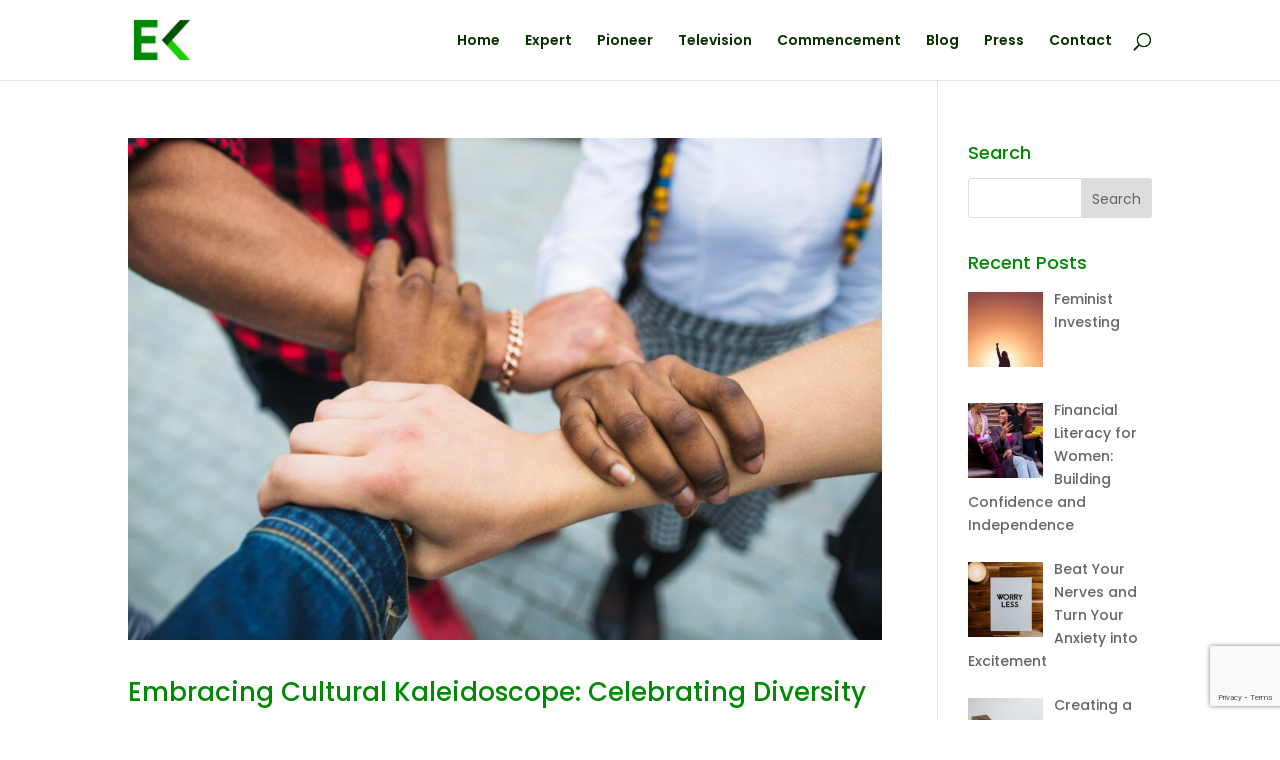

--- FILE ---
content_type: text/html; charset=utf-8
request_url: https://www.google.com/recaptcha/api2/anchor?ar=1&k=6LfycU8jAAAAAJDbtjd9BcRaTmGpQeXQ4gLnP83Y&co=aHR0cHM6Ly9lbGxla2FwbGFuLmNvbTo0NDM.&hl=en&v=PoyoqOPhxBO7pBk68S4YbpHZ&size=invisible&anchor-ms=20000&execute-ms=30000&cb=sqgfd8yostyg
body_size: 48675
content:
<!DOCTYPE HTML><html dir="ltr" lang="en"><head><meta http-equiv="Content-Type" content="text/html; charset=UTF-8">
<meta http-equiv="X-UA-Compatible" content="IE=edge">
<title>reCAPTCHA</title>
<style type="text/css">
/* cyrillic-ext */
@font-face {
  font-family: 'Roboto';
  font-style: normal;
  font-weight: 400;
  font-stretch: 100%;
  src: url(//fonts.gstatic.com/s/roboto/v48/KFO7CnqEu92Fr1ME7kSn66aGLdTylUAMa3GUBHMdazTgWw.woff2) format('woff2');
  unicode-range: U+0460-052F, U+1C80-1C8A, U+20B4, U+2DE0-2DFF, U+A640-A69F, U+FE2E-FE2F;
}
/* cyrillic */
@font-face {
  font-family: 'Roboto';
  font-style: normal;
  font-weight: 400;
  font-stretch: 100%;
  src: url(//fonts.gstatic.com/s/roboto/v48/KFO7CnqEu92Fr1ME7kSn66aGLdTylUAMa3iUBHMdazTgWw.woff2) format('woff2');
  unicode-range: U+0301, U+0400-045F, U+0490-0491, U+04B0-04B1, U+2116;
}
/* greek-ext */
@font-face {
  font-family: 'Roboto';
  font-style: normal;
  font-weight: 400;
  font-stretch: 100%;
  src: url(//fonts.gstatic.com/s/roboto/v48/KFO7CnqEu92Fr1ME7kSn66aGLdTylUAMa3CUBHMdazTgWw.woff2) format('woff2');
  unicode-range: U+1F00-1FFF;
}
/* greek */
@font-face {
  font-family: 'Roboto';
  font-style: normal;
  font-weight: 400;
  font-stretch: 100%;
  src: url(//fonts.gstatic.com/s/roboto/v48/KFO7CnqEu92Fr1ME7kSn66aGLdTylUAMa3-UBHMdazTgWw.woff2) format('woff2');
  unicode-range: U+0370-0377, U+037A-037F, U+0384-038A, U+038C, U+038E-03A1, U+03A3-03FF;
}
/* math */
@font-face {
  font-family: 'Roboto';
  font-style: normal;
  font-weight: 400;
  font-stretch: 100%;
  src: url(//fonts.gstatic.com/s/roboto/v48/KFO7CnqEu92Fr1ME7kSn66aGLdTylUAMawCUBHMdazTgWw.woff2) format('woff2');
  unicode-range: U+0302-0303, U+0305, U+0307-0308, U+0310, U+0312, U+0315, U+031A, U+0326-0327, U+032C, U+032F-0330, U+0332-0333, U+0338, U+033A, U+0346, U+034D, U+0391-03A1, U+03A3-03A9, U+03B1-03C9, U+03D1, U+03D5-03D6, U+03F0-03F1, U+03F4-03F5, U+2016-2017, U+2034-2038, U+203C, U+2040, U+2043, U+2047, U+2050, U+2057, U+205F, U+2070-2071, U+2074-208E, U+2090-209C, U+20D0-20DC, U+20E1, U+20E5-20EF, U+2100-2112, U+2114-2115, U+2117-2121, U+2123-214F, U+2190, U+2192, U+2194-21AE, U+21B0-21E5, U+21F1-21F2, U+21F4-2211, U+2213-2214, U+2216-22FF, U+2308-230B, U+2310, U+2319, U+231C-2321, U+2336-237A, U+237C, U+2395, U+239B-23B7, U+23D0, U+23DC-23E1, U+2474-2475, U+25AF, U+25B3, U+25B7, U+25BD, U+25C1, U+25CA, U+25CC, U+25FB, U+266D-266F, U+27C0-27FF, U+2900-2AFF, U+2B0E-2B11, U+2B30-2B4C, U+2BFE, U+3030, U+FF5B, U+FF5D, U+1D400-1D7FF, U+1EE00-1EEFF;
}
/* symbols */
@font-face {
  font-family: 'Roboto';
  font-style: normal;
  font-weight: 400;
  font-stretch: 100%;
  src: url(//fonts.gstatic.com/s/roboto/v48/KFO7CnqEu92Fr1ME7kSn66aGLdTylUAMaxKUBHMdazTgWw.woff2) format('woff2');
  unicode-range: U+0001-000C, U+000E-001F, U+007F-009F, U+20DD-20E0, U+20E2-20E4, U+2150-218F, U+2190, U+2192, U+2194-2199, U+21AF, U+21E6-21F0, U+21F3, U+2218-2219, U+2299, U+22C4-22C6, U+2300-243F, U+2440-244A, U+2460-24FF, U+25A0-27BF, U+2800-28FF, U+2921-2922, U+2981, U+29BF, U+29EB, U+2B00-2BFF, U+4DC0-4DFF, U+FFF9-FFFB, U+10140-1018E, U+10190-1019C, U+101A0, U+101D0-101FD, U+102E0-102FB, U+10E60-10E7E, U+1D2C0-1D2D3, U+1D2E0-1D37F, U+1F000-1F0FF, U+1F100-1F1AD, U+1F1E6-1F1FF, U+1F30D-1F30F, U+1F315, U+1F31C, U+1F31E, U+1F320-1F32C, U+1F336, U+1F378, U+1F37D, U+1F382, U+1F393-1F39F, U+1F3A7-1F3A8, U+1F3AC-1F3AF, U+1F3C2, U+1F3C4-1F3C6, U+1F3CA-1F3CE, U+1F3D4-1F3E0, U+1F3ED, U+1F3F1-1F3F3, U+1F3F5-1F3F7, U+1F408, U+1F415, U+1F41F, U+1F426, U+1F43F, U+1F441-1F442, U+1F444, U+1F446-1F449, U+1F44C-1F44E, U+1F453, U+1F46A, U+1F47D, U+1F4A3, U+1F4B0, U+1F4B3, U+1F4B9, U+1F4BB, U+1F4BF, U+1F4C8-1F4CB, U+1F4D6, U+1F4DA, U+1F4DF, U+1F4E3-1F4E6, U+1F4EA-1F4ED, U+1F4F7, U+1F4F9-1F4FB, U+1F4FD-1F4FE, U+1F503, U+1F507-1F50B, U+1F50D, U+1F512-1F513, U+1F53E-1F54A, U+1F54F-1F5FA, U+1F610, U+1F650-1F67F, U+1F687, U+1F68D, U+1F691, U+1F694, U+1F698, U+1F6AD, U+1F6B2, U+1F6B9-1F6BA, U+1F6BC, U+1F6C6-1F6CF, U+1F6D3-1F6D7, U+1F6E0-1F6EA, U+1F6F0-1F6F3, U+1F6F7-1F6FC, U+1F700-1F7FF, U+1F800-1F80B, U+1F810-1F847, U+1F850-1F859, U+1F860-1F887, U+1F890-1F8AD, U+1F8B0-1F8BB, U+1F8C0-1F8C1, U+1F900-1F90B, U+1F93B, U+1F946, U+1F984, U+1F996, U+1F9E9, U+1FA00-1FA6F, U+1FA70-1FA7C, U+1FA80-1FA89, U+1FA8F-1FAC6, U+1FACE-1FADC, U+1FADF-1FAE9, U+1FAF0-1FAF8, U+1FB00-1FBFF;
}
/* vietnamese */
@font-face {
  font-family: 'Roboto';
  font-style: normal;
  font-weight: 400;
  font-stretch: 100%;
  src: url(//fonts.gstatic.com/s/roboto/v48/KFO7CnqEu92Fr1ME7kSn66aGLdTylUAMa3OUBHMdazTgWw.woff2) format('woff2');
  unicode-range: U+0102-0103, U+0110-0111, U+0128-0129, U+0168-0169, U+01A0-01A1, U+01AF-01B0, U+0300-0301, U+0303-0304, U+0308-0309, U+0323, U+0329, U+1EA0-1EF9, U+20AB;
}
/* latin-ext */
@font-face {
  font-family: 'Roboto';
  font-style: normal;
  font-weight: 400;
  font-stretch: 100%;
  src: url(//fonts.gstatic.com/s/roboto/v48/KFO7CnqEu92Fr1ME7kSn66aGLdTylUAMa3KUBHMdazTgWw.woff2) format('woff2');
  unicode-range: U+0100-02BA, U+02BD-02C5, U+02C7-02CC, U+02CE-02D7, U+02DD-02FF, U+0304, U+0308, U+0329, U+1D00-1DBF, U+1E00-1E9F, U+1EF2-1EFF, U+2020, U+20A0-20AB, U+20AD-20C0, U+2113, U+2C60-2C7F, U+A720-A7FF;
}
/* latin */
@font-face {
  font-family: 'Roboto';
  font-style: normal;
  font-weight: 400;
  font-stretch: 100%;
  src: url(//fonts.gstatic.com/s/roboto/v48/KFO7CnqEu92Fr1ME7kSn66aGLdTylUAMa3yUBHMdazQ.woff2) format('woff2');
  unicode-range: U+0000-00FF, U+0131, U+0152-0153, U+02BB-02BC, U+02C6, U+02DA, U+02DC, U+0304, U+0308, U+0329, U+2000-206F, U+20AC, U+2122, U+2191, U+2193, U+2212, U+2215, U+FEFF, U+FFFD;
}
/* cyrillic-ext */
@font-face {
  font-family: 'Roboto';
  font-style: normal;
  font-weight: 500;
  font-stretch: 100%;
  src: url(//fonts.gstatic.com/s/roboto/v48/KFO7CnqEu92Fr1ME7kSn66aGLdTylUAMa3GUBHMdazTgWw.woff2) format('woff2');
  unicode-range: U+0460-052F, U+1C80-1C8A, U+20B4, U+2DE0-2DFF, U+A640-A69F, U+FE2E-FE2F;
}
/* cyrillic */
@font-face {
  font-family: 'Roboto';
  font-style: normal;
  font-weight: 500;
  font-stretch: 100%;
  src: url(//fonts.gstatic.com/s/roboto/v48/KFO7CnqEu92Fr1ME7kSn66aGLdTylUAMa3iUBHMdazTgWw.woff2) format('woff2');
  unicode-range: U+0301, U+0400-045F, U+0490-0491, U+04B0-04B1, U+2116;
}
/* greek-ext */
@font-face {
  font-family: 'Roboto';
  font-style: normal;
  font-weight: 500;
  font-stretch: 100%;
  src: url(//fonts.gstatic.com/s/roboto/v48/KFO7CnqEu92Fr1ME7kSn66aGLdTylUAMa3CUBHMdazTgWw.woff2) format('woff2');
  unicode-range: U+1F00-1FFF;
}
/* greek */
@font-face {
  font-family: 'Roboto';
  font-style: normal;
  font-weight: 500;
  font-stretch: 100%;
  src: url(//fonts.gstatic.com/s/roboto/v48/KFO7CnqEu92Fr1ME7kSn66aGLdTylUAMa3-UBHMdazTgWw.woff2) format('woff2');
  unicode-range: U+0370-0377, U+037A-037F, U+0384-038A, U+038C, U+038E-03A1, U+03A3-03FF;
}
/* math */
@font-face {
  font-family: 'Roboto';
  font-style: normal;
  font-weight: 500;
  font-stretch: 100%;
  src: url(//fonts.gstatic.com/s/roboto/v48/KFO7CnqEu92Fr1ME7kSn66aGLdTylUAMawCUBHMdazTgWw.woff2) format('woff2');
  unicode-range: U+0302-0303, U+0305, U+0307-0308, U+0310, U+0312, U+0315, U+031A, U+0326-0327, U+032C, U+032F-0330, U+0332-0333, U+0338, U+033A, U+0346, U+034D, U+0391-03A1, U+03A3-03A9, U+03B1-03C9, U+03D1, U+03D5-03D6, U+03F0-03F1, U+03F4-03F5, U+2016-2017, U+2034-2038, U+203C, U+2040, U+2043, U+2047, U+2050, U+2057, U+205F, U+2070-2071, U+2074-208E, U+2090-209C, U+20D0-20DC, U+20E1, U+20E5-20EF, U+2100-2112, U+2114-2115, U+2117-2121, U+2123-214F, U+2190, U+2192, U+2194-21AE, U+21B0-21E5, U+21F1-21F2, U+21F4-2211, U+2213-2214, U+2216-22FF, U+2308-230B, U+2310, U+2319, U+231C-2321, U+2336-237A, U+237C, U+2395, U+239B-23B7, U+23D0, U+23DC-23E1, U+2474-2475, U+25AF, U+25B3, U+25B7, U+25BD, U+25C1, U+25CA, U+25CC, U+25FB, U+266D-266F, U+27C0-27FF, U+2900-2AFF, U+2B0E-2B11, U+2B30-2B4C, U+2BFE, U+3030, U+FF5B, U+FF5D, U+1D400-1D7FF, U+1EE00-1EEFF;
}
/* symbols */
@font-face {
  font-family: 'Roboto';
  font-style: normal;
  font-weight: 500;
  font-stretch: 100%;
  src: url(//fonts.gstatic.com/s/roboto/v48/KFO7CnqEu92Fr1ME7kSn66aGLdTylUAMaxKUBHMdazTgWw.woff2) format('woff2');
  unicode-range: U+0001-000C, U+000E-001F, U+007F-009F, U+20DD-20E0, U+20E2-20E4, U+2150-218F, U+2190, U+2192, U+2194-2199, U+21AF, U+21E6-21F0, U+21F3, U+2218-2219, U+2299, U+22C4-22C6, U+2300-243F, U+2440-244A, U+2460-24FF, U+25A0-27BF, U+2800-28FF, U+2921-2922, U+2981, U+29BF, U+29EB, U+2B00-2BFF, U+4DC0-4DFF, U+FFF9-FFFB, U+10140-1018E, U+10190-1019C, U+101A0, U+101D0-101FD, U+102E0-102FB, U+10E60-10E7E, U+1D2C0-1D2D3, U+1D2E0-1D37F, U+1F000-1F0FF, U+1F100-1F1AD, U+1F1E6-1F1FF, U+1F30D-1F30F, U+1F315, U+1F31C, U+1F31E, U+1F320-1F32C, U+1F336, U+1F378, U+1F37D, U+1F382, U+1F393-1F39F, U+1F3A7-1F3A8, U+1F3AC-1F3AF, U+1F3C2, U+1F3C4-1F3C6, U+1F3CA-1F3CE, U+1F3D4-1F3E0, U+1F3ED, U+1F3F1-1F3F3, U+1F3F5-1F3F7, U+1F408, U+1F415, U+1F41F, U+1F426, U+1F43F, U+1F441-1F442, U+1F444, U+1F446-1F449, U+1F44C-1F44E, U+1F453, U+1F46A, U+1F47D, U+1F4A3, U+1F4B0, U+1F4B3, U+1F4B9, U+1F4BB, U+1F4BF, U+1F4C8-1F4CB, U+1F4D6, U+1F4DA, U+1F4DF, U+1F4E3-1F4E6, U+1F4EA-1F4ED, U+1F4F7, U+1F4F9-1F4FB, U+1F4FD-1F4FE, U+1F503, U+1F507-1F50B, U+1F50D, U+1F512-1F513, U+1F53E-1F54A, U+1F54F-1F5FA, U+1F610, U+1F650-1F67F, U+1F687, U+1F68D, U+1F691, U+1F694, U+1F698, U+1F6AD, U+1F6B2, U+1F6B9-1F6BA, U+1F6BC, U+1F6C6-1F6CF, U+1F6D3-1F6D7, U+1F6E0-1F6EA, U+1F6F0-1F6F3, U+1F6F7-1F6FC, U+1F700-1F7FF, U+1F800-1F80B, U+1F810-1F847, U+1F850-1F859, U+1F860-1F887, U+1F890-1F8AD, U+1F8B0-1F8BB, U+1F8C0-1F8C1, U+1F900-1F90B, U+1F93B, U+1F946, U+1F984, U+1F996, U+1F9E9, U+1FA00-1FA6F, U+1FA70-1FA7C, U+1FA80-1FA89, U+1FA8F-1FAC6, U+1FACE-1FADC, U+1FADF-1FAE9, U+1FAF0-1FAF8, U+1FB00-1FBFF;
}
/* vietnamese */
@font-face {
  font-family: 'Roboto';
  font-style: normal;
  font-weight: 500;
  font-stretch: 100%;
  src: url(//fonts.gstatic.com/s/roboto/v48/KFO7CnqEu92Fr1ME7kSn66aGLdTylUAMa3OUBHMdazTgWw.woff2) format('woff2');
  unicode-range: U+0102-0103, U+0110-0111, U+0128-0129, U+0168-0169, U+01A0-01A1, U+01AF-01B0, U+0300-0301, U+0303-0304, U+0308-0309, U+0323, U+0329, U+1EA0-1EF9, U+20AB;
}
/* latin-ext */
@font-face {
  font-family: 'Roboto';
  font-style: normal;
  font-weight: 500;
  font-stretch: 100%;
  src: url(//fonts.gstatic.com/s/roboto/v48/KFO7CnqEu92Fr1ME7kSn66aGLdTylUAMa3KUBHMdazTgWw.woff2) format('woff2');
  unicode-range: U+0100-02BA, U+02BD-02C5, U+02C7-02CC, U+02CE-02D7, U+02DD-02FF, U+0304, U+0308, U+0329, U+1D00-1DBF, U+1E00-1E9F, U+1EF2-1EFF, U+2020, U+20A0-20AB, U+20AD-20C0, U+2113, U+2C60-2C7F, U+A720-A7FF;
}
/* latin */
@font-face {
  font-family: 'Roboto';
  font-style: normal;
  font-weight: 500;
  font-stretch: 100%;
  src: url(//fonts.gstatic.com/s/roboto/v48/KFO7CnqEu92Fr1ME7kSn66aGLdTylUAMa3yUBHMdazQ.woff2) format('woff2');
  unicode-range: U+0000-00FF, U+0131, U+0152-0153, U+02BB-02BC, U+02C6, U+02DA, U+02DC, U+0304, U+0308, U+0329, U+2000-206F, U+20AC, U+2122, U+2191, U+2193, U+2212, U+2215, U+FEFF, U+FFFD;
}
/* cyrillic-ext */
@font-face {
  font-family: 'Roboto';
  font-style: normal;
  font-weight: 900;
  font-stretch: 100%;
  src: url(//fonts.gstatic.com/s/roboto/v48/KFO7CnqEu92Fr1ME7kSn66aGLdTylUAMa3GUBHMdazTgWw.woff2) format('woff2');
  unicode-range: U+0460-052F, U+1C80-1C8A, U+20B4, U+2DE0-2DFF, U+A640-A69F, U+FE2E-FE2F;
}
/* cyrillic */
@font-face {
  font-family: 'Roboto';
  font-style: normal;
  font-weight: 900;
  font-stretch: 100%;
  src: url(//fonts.gstatic.com/s/roboto/v48/KFO7CnqEu92Fr1ME7kSn66aGLdTylUAMa3iUBHMdazTgWw.woff2) format('woff2');
  unicode-range: U+0301, U+0400-045F, U+0490-0491, U+04B0-04B1, U+2116;
}
/* greek-ext */
@font-face {
  font-family: 'Roboto';
  font-style: normal;
  font-weight: 900;
  font-stretch: 100%;
  src: url(//fonts.gstatic.com/s/roboto/v48/KFO7CnqEu92Fr1ME7kSn66aGLdTylUAMa3CUBHMdazTgWw.woff2) format('woff2');
  unicode-range: U+1F00-1FFF;
}
/* greek */
@font-face {
  font-family: 'Roboto';
  font-style: normal;
  font-weight: 900;
  font-stretch: 100%;
  src: url(//fonts.gstatic.com/s/roboto/v48/KFO7CnqEu92Fr1ME7kSn66aGLdTylUAMa3-UBHMdazTgWw.woff2) format('woff2');
  unicode-range: U+0370-0377, U+037A-037F, U+0384-038A, U+038C, U+038E-03A1, U+03A3-03FF;
}
/* math */
@font-face {
  font-family: 'Roboto';
  font-style: normal;
  font-weight: 900;
  font-stretch: 100%;
  src: url(//fonts.gstatic.com/s/roboto/v48/KFO7CnqEu92Fr1ME7kSn66aGLdTylUAMawCUBHMdazTgWw.woff2) format('woff2');
  unicode-range: U+0302-0303, U+0305, U+0307-0308, U+0310, U+0312, U+0315, U+031A, U+0326-0327, U+032C, U+032F-0330, U+0332-0333, U+0338, U+033A, U+0346, U+034D, U+0391-03A1, U+03A3-03A9, U+03B1-03C9, U+03D1, U+03D5-03D6, U+03F0-03F1, U+03F4-03F5, U+2016-2017, U+2034-2038, U+203C, U+2040, U+2043, U+2047, U+2050, U+2057, U+205F, U+2070-2071, U+2074-208E, U+2090-209C, U+20D0-20DC, U+20E1, U+20E5-20EF, U+2100-2112, U+2114-2115, U+2117-2121, U+2123-214F, U+2190, U+2192, U+2194-21AE, U+21B0-21E5, U+21F1-21F2, U+21F4-2211, U+2213-2214, U+2216-22FF, U+2308-230B, U+2310, U+2319, U+231C-2321, U+2336-237A, U+237C, U+2395, U+239B-23B7, U+23D0, U+23DC-23E1, U+2474-2475, U+25AF, U+25B3, U+25B7, U+25BD, U+25C1, U+25CA, U+25CC, U+25FB, U+266D-266F, U+27C0-27FF, U+2900-2AFF, U+2B0E-2B11, U+2B30-2B4C, U+2BFE, U+3030, U+FF5B, U+FF5D, U+1D400-1D7FF, U+1EE00-1EEFF;
}
/* symbols */
@font-face {
  font-family: 'Roboto';
  font-style: normal;
  font-weight: 900;
  font-stretch: 100%;
  src: url(//fonts.gstatic.com/s/roboto/v48/KFO7CnqEu92Fr1ME7kSn66aGLdTylUAMaxKUBHMdazTgWw.woff2) format('woff2');
  unicode-range: U+0001-000C, U+000E-001F, U+007F-009F, U+20DD-20E0, U+20E2-20E4, U+2150-218F, U+2190, U+2192, U+2194-2199, U+21AF, U+21E6-21F0, U+21F3, U+2218-2219, U+2299, U+22C4-22C6, U+2300-243F, U+2440-244A, U+2460-24FF, U+25A0-27BF, U+2800-28FF, U+2921-2922, U+2981, U+29BF, U+29EB, U+2B00-2BFF, U+4DC0-4DFF, U+FFF9-FFFB, U+10140-1018E, U+10190-1019C, U+101A0, U+101D0-101FD, U+102E0-102FB, U+10E60-10E7E, U+1D2C0-1D2D3, U+1D2E0-1D37F, U+1F000-1F0FF, U+1F100-1F1AD, U+1F1E6-1F1FF, U+1F30D-1F30F, U+1F315, U+1F31C, U+1F31E, U+1F320-1F32C, U+1F336, U+1F378, U+1F37D, U+1F382, U+1F393-1F39F, U+1F3A7-1F3A8, U+1F3AC-1F3AF, U+1F3C2, U+1F3C4-1F3C6, U+1F3CA-1F3CE, U+1F3D4-1F3E0, U+1F3ED, U+1F3F1-1F3F3, U+1F3F5-1F3F7, U+1F408, U+1F415, U+1F41F, U+1F426, U+1F43F, U+1F441-1F442, U+1F444, U+1F446-1F449, U+1F44C-1F44E, U+1F453, U+1F46A, U+1F47D, U+1F4A3, U+1F4B0, U+1F4B3, U+1F4B9, U+1F4BB, U+1F4BF, U+1F4C8-1F4CB, U+1F4D6, U+1F4DA, U+1F4DF, U+1F4E3-1F4E6, U+1F4EA-1F4ED, U+1F4F7, U+1F4F9-1F4FB, U+1F4FD-1F4FE, U+1F503, U+1F507-1F50B, U+1F50D, U+1F512-1F513, U+1F53E-1F54A, U+1F54F-1F5FA, U+1F610, U+1F650-1F67F, U+1F687, U+1F68D, U+1F691, U+1F694, U+1F698, U+1F6AD, U+1F6B2, U+1F6B9-1F6BA, U+1F6BC, U+1F6C6-1F6CF, U+1F6D3-1F6D7, U+1F6E0-1F6EA, U+1F6F0-1F6F3, U+1F6F7-1F6FC, U+1F700-1F7FF, U+1F800-1F80B, U+1F810-1F847, U+1F850-1F859, U+1F860-1F887, U+1F890-1F8AD, U+1F8B0-1F8BB, U+1F8C0-1F8C1, U+1F900-1F90B, U+1F93B, U+1F946, U+1F984, U+1F996, U+1F9E9, U+1FA00-1FA6F, U+1FA70-1FA7C, U+1FA80-1FA89, U+1FA8F-1FAC6, U+1FACE-1FADC, U+1FADF-1FAE9, U+1FAF0-1FAF8, U+1FB00-1FBFF;
}
/* vietnamese */
@font-face {
  font-family: 'Roboto';
  font-style: normal;
  font-weight: 900;
  font-stretch: 100%;
  src: url(//fonts.gstatic.com/s/roboto/v48/KFO7CnqEu92Fr1ME7kSn66aGLdTylUAMa3OUBHMdazTgWw.woff2) format('woff2');
  unicode-range: U+0102-0103, U+0110-0111, U+0128-0129, U+0168-0169, U+01A0-01A1, U+01AF-01B0, U+0300-0301, U+0303-0304, U+0308-0309, U+0323, U+0329, U+1EA0-1EF9, U+20AB;
}
/* latin-ext */
@font-face {
  font-family: 'Roboto';
  font-style: normal;
  font-weight: 900;
  font-stretch: 100%;
  src: url(//fonts.gstatic.com/s/roboto/v48/KFO7CnqEu92Fr1ME7kSn66aGLdTylUAMa3KUBHMdazTgWw.woff2) format('woff2');
  unicode-range: U+0100-02BA, U+02BD-02C5, U+02C7-02CC, U+02CE-02D7, U+02DD-02FF, U+0304, U+0308, U+0329, U+1D00-1DBF, U+1E00-1E9F, U+1EF2-1EFF, U+2020, U+20A0-20AB, U+20AD-20C0, U+2113, U+2C60-2C7F, U+A720-A7FF;
}
/* latin */
@font-face {
  font-family: 'Roboto';
  font-style: normal;
  font-weight: 900;
  font-stretch: 100%;
  src: url(//fonts.gstatic.com/s/roboto/v48/KFO7CnqEu92Fr1ME7kSn66aGLdTylUAMa3yUBHMdazQ.woff2) format('woff2');
  unicode-range: U+0000-00FF, U+0131, U+0152-0153, U+02BB-02BC, U+02C6, U+02DA, U+02DC, U+0304, U+0308, U+0329, U+2000-206F, U+20AC, U+2122, U+2191, U+2193, U+2212, U+2215, U+FEFF, U+FFFD;
}

</style>
<link rel="stylesheet" type="text/css" href="https://www.gstatic.com/recaptcha/releases/PoyoqOPhxBO7pBk68S4YbpHZ/styles__ltr.css">
<script nonce="uncn1ocl5kmw0NUvpr1p4Q" type="text/javascript">window['__recaptcha_api'] = 'https://www.google.com/recaptcha/api2/';</script>
<script type="text/javascript" src="https://www.gstatic.com/recaptcha/releases/PoyoqOPhxBO7pBk68S4YbpHZ/recaptcha__en.js" nonce="uncn1ocl5kmw0NUvpr1p4Q">
      
    </script></head>
<body><div id="rc-anchor-alert" class="rc-anchor-alert"></div>
<input type="hidden" id="recaptcha-token" value="[base64]">
<script type="text/javascript" nonce="uncn1ocl5kmw0NUvpr1p4Q">
      recaptcha.anchor.Main.init("[\x22ainput\x22,[\x22bgdata\x22,\x22\x22,\[base64]/[base64]/[base64]/[base64]/[base64]/UltsKytdPUU6KEU8MjA0OD9SW2wrK109RT4+NnwxOTI6KChFJjY0NTEyKT09NTUyOTYmJk0rMTxjLmxlbmd0aCYmKGMuY2hhckNvZGVBdChNKzEpJjY0NTEyKT09NTYzMjA/[base64]/[base64]/[base64]/[base64]/[base64]/[base64]/[base64]\x22,\[base64]\\u003d\\u003d\x22,\x22QcORL8OCLcKvDyLDssONXFtzESBDwolyBBF/JsKOwoJ5aBZOw7sWw7vCqw3DqFFYwrRObzrCjMKZwrE/NMOlwoohwpPDlk3CsxV+PVfCgMKeC8OyFkDDqFPDowc2w7/[base64]/wopkK8OVw7LCucO8wpLCulrDhDzDjcOXUcKIXk90woc0FSx6P8Kyw6MFLsOIw4nCvcOdCkcvasK6wqnCs0NLwpvCkDzCgzIqw45TCCsXw7nDq2VnVHzCvThtw7PCpRLCjWUDw4lCCsOZw4vDtQHDg8KYw6AWwrzCj1hXwoB4ScOncMKqRsKbVn/DphtSKlAmEcOTAjY6w7rCpF/DlMKAw6bCq8KXcAszw5tmw7FHdlgxw7PDjgbClsK3PG/[base64]/Z8K1IkbCgTDDsEolUMKfTU/CmxJkEcKnOsKNw7PCuwTDqEw9wqEEwqhrw7Nkw6zDtsO1w6/Do8KVfBfDvQo2U1t7FxI7wrpfwokNwq1Gw5tzBB7Ctj3Cj8K0wos/w7Niw4fColQAw4bCkhnDm8Kaw6HCrkrDqRnCqMOdFQJHM8OHw555wqjCtcOFwoEtwrZ0w7ExSMOPwqXDq8KAMXrCkMOnwoklw5rDmRUsw6rDn8KHIkQzegPCsDNrWsOFW1rDvMKQwqzCoBXCm8OYw4XCrcKowpIobsKUZ8KSK8OZwqrDiVJ2wpR4wp/Ct2kAAsKaZ8KCVijCsGQZJsKVwobDhsOrHh0GPU3CilXCvnbCil4kO8OfbMOlV03CuGTDqQfDt2HDmMONT8OCwqLCgcO9wrV4MjzDj8OSAcOfwpHCs8K5OMK/RRZHeEDDlsOcSMOaLG0Bw41Vw7DDrRkaw6jClcKbwpsGw6gWSXATCCpbwoQ2wrzCh1czb8KXw7LCjwIHEjTDmx9aEsOfc8OdWhPDsMOywoI4OsKNDwFkwrEbw5fDt8KNIBHDumPCmMKgGmAhw5DCrMK4w7/CjcO+wovCmlcHwpvDlTHCkMOPN1Z/GyIiwrTCu8OSw43CrcOFw4cecAAkUmUQw5nCvUXDhH/CisObw73DucKFQUbDrG3DiMO8w4LCmsKmwr8POwTCpRc4MTjCn8ObIT7CnknCocO/wpzClnERT2d2w6rDp1DCmRVKN3V0w6vDmC9NfBJAEMKlQsODNjXDjcKcZMOFw6w5WkFKwo/CjsOGD8K1HhQLAsKUw7LDly/CumINwo7DrcOgwq/ClMOJw63CnsKDwocDw7HCm8KrE8KhwrDCgxh5wrYFeFzCmcK+w6vDvcK/[base64]/Dr8OqN8OiNTcrMhQ2FsK3OhPCi8Krw7EfFSMIw4HCohNcwqjDmcOJEh4kbjpyw4h1wrTCscOiw5LCrCbDq8ODLsOAwrbCkD/DvSHDrCVhN8OsXA7Di8K1ScOrwo1XwrbCp33CjMK5wr8/w6Imwo7CsmRmacKvEm8GwrlIw4Uwwr3CrxIEVsKYw75vwr3DhsOfw7XDii8DLWbDicKawq0Jw4PCrQdNdsOwJsKDw7Ngw5wtSTHDjcOmwoDDsDhow7/Ckm4mw4PDtWEewqDDv39fwrd1FBnCl3zDqcK0wqDCoMK2wpZ5w5fCo8KDeWbDl8KiXMKCwrlXwpsEw4XCvDsGwpIVwqLDiwJ0w7fDhsOPwqxtVADDnVo3w6TCp2vDtUrCnsO/[base64]/w4kVwo8BwrnDscO4Ih96wr1qwqnCijvDnMOVPsK0PMOEwqrDrcK8QWY6wrUpTFMjIsKLwobCoBTCjMOJwqsCacO2AQ19wovDmkbDqWzCik7Cu8Kiwp5vSsK5wr/Dq8KzEMKKwqtLwrXCuWrDusK7RcKywpp3woJ+fhoWwpDCiMOwdmJ5wrtdw7PCr1F9w5QJSzQgw6gIw6PDo8OkOkwtTS7DncOnwrF+WsKdwqDDoMO4MMK4YcKLKMK9PBLCpcKlwo/Dv8OLCxpOQ2LCkGpAwq/[base64]/Cr8K8w6fDtXfCjhsnFhbDq2xTRxJ2JMOMXcO4w6k7wrN5w5nDiTscw6QKwrzDryTCiMKiwrDDlsO/LMOkwrtdwqombE5nAMKiw5ECwpfCvsOPwo7DmCvCrMOxLyRYV8KaMDxWVAhkYR/DqjI2w7XCjHMAKcKmKMO9w4nCvV3DrWwVwoUbR8O1LwI0wqtiM3DDlsO5w7RHwocHeXHDnUkifMKiw6ZkXsO5N0PCs8K6w57CsCfDncOEwqBSw6UwUcOmacKJw4XDtMKzQTnCg8OLw7/CjsOMMj3CjlXDuQ56wrM9wqLCqMOTa23Dtm3Cq8ONAyjCg8O1wqQBKsKlw7gbw4YjNhIic8K+MXvCsMOdw7FMw43CrsKVwo8QJBbDtXvCkS5Rw4A/wqE+NV4kw591WDHDhFMLw6rDm8OMCBdKw5N6w404woPDrR3Chj7CssOFw73DgMKhDA4ARcKMwrPDiQLCqiwwC8O5McOMwooqKMOnwpPCkcKbwrTDmsOoFhd4TEDDgH/DosKLwqvClxJLw6LDkcORXCjDn8K+RcOtKMOdwr/DjyjCuDw8bXbCsnEJwp/[base64]/RisWPQnDn8Oxwpx3w45owqbChT7Ch8KMwoN5wrXCoz/CuMOMDEMDJ33Dg8OwUioKw5/DiSTCpcOow75BGFoQwo44IMKjQsKsw5AIwocfEsKEw4jCo8OiPsKgwqZ3Fz3Drn5tAsKXU0bCpXQhw5rCoFolw4NEF8KvbGbCjQTDpsKceU/Cjk8Vw5xVV8KYEsKya3F4QlTDpVnCn8KNfCDChETDlTxQMcOuw7Qlw4zCjcK+RDY0P105IcOMw6jDlcOywpzDsXRiw7hsa0PCscOPC3jCncOvwqIkFcKhw6nChw4iBsKJNXrDs2zCtcKUSXRiw4Z5BknCqhkswqfCvgbCj2pYw4Uhw6bDiSQoGcO/Q8Orw5UQwpouwqEZwrfDv8KAwqDCshTDvcOVHTnDo8KSSMKHaG/DvzMgwpQFfsKPw6PCkMKxw7tOwqttwroPbhvDrl3ChAc7w47DgMOJdMOhJl8JwpE/wqbCnsK2wqvDmcK9w6LCnsKTw5xfw6IHKjACwpU1cMOpw4zDuA97OC8Pe8Odwo/DhsOcOEzDiE3DtC5ZAsKTw4PDusKcwrfCg1IywprChsOYdsK9wosoMwHCvMOcbyE/[base64]/CuMK/eRZ5wqlpwqpQBsKbw78fw71Iw5HCm0PDjMKMesKswo4Jwq1jw6TDvBItw6TCslbCuMOEwoBdSSV9woLCjH5Swo19fcO7w5PCsUlvw7vCmcKeOMKKJTrCgwbCglVYwox6wqsBK8OQA3pvwoPDisKMwpvDlcKjwo/CgsO7dsKkfsK/w6XChcOEwofCrMKsBsOkw4YwwqM2J8O1wqvDt8Kvw6XDrcKaw7DCiyVVwo/CqUFFJzjCihDDvyElwqrDlsOVHsKMw6bDu8KJw4lKA27CiEDDo8K6wo/DvjsPwrpAfMO3w7TClMKSw63CtMKvGMObOcKaw5/DtcOrw4/CtV7CpV0ew7TCmAnDkXlNwoTCthxzw4nCmF9Hw4PCiU7DqELDt8K+PMONBcK7bsKXw6EOwpvDjHPCqcOyw7srw6MEPVYQwrZHCWhzw6chwptIw7QAw5PCsMOyY8O6wq3DmMKgDsKiPFBWZsKTbzrDk2nDpB/CocKBHMOHOMOSwrMxw4bChEDDvcOwwpbDu8ODf1sqwp8zwrzCtMKaw5A9OUoLQsKBXCXCv8OebX7DkMKpUMK+fV3DsyoMBsK7w5vCgmrDn8OvVE8wwq4swqUcwrBSKXsRw7Zrw5jDkDJDJMOeO8KewrtOLl8XDBLCmyAnwp/DmmjDg8KLbx3DrcOOJcOHw5LDi8O6OsOSC8OGEn7CncOICwNGw6wPd8KkEMO3wozDtCs1Dg/DkzMewpJ5wr0vOVYtRMODJMKMwphbw4AAw7RJaMK1wp1Lw6ZBZ8K4IMKbwrYJw5zCucOuOlVTGzTCl8OKwo7DjsO2w6TDs8KzwpQ8LVjDnsOER8KQwrLCkigWT8KJw6cTfkfCi8KhwqLCmSDCosKLIzDDuzTChVJ6U8OyDljDrMO2w7FTwozDr0MhFWk/GcOUwrAQUcOzw6IfTVvCtcKufRTDvcOow4xbw7fDkMKsw6h8bTF5w63DrCZEw7ppWi8+w4PDpcKLw7fDq8KtwoMewp/Cm3Y+wr3Cn8OKTsOqw71QasOIARPChy/CoMK+w4rDsntPS8OQw5gSSSFhXjjCjMKZVVPCi8OwwoFMw4xIeV3DrEU8wqfDpsKKw7DCjMKnw6NlUXgHcmIlZjjClcO4Rh9Pw5HCnxvDmWE9wqgfwr8+wpDCoMOzwqQww6rCmcK+wrfDjRPDjDbCsDZJw7VRM3HCm8O4w4nCqsKHw7/Ci8OkaMKecMOQw67CoEfCk8KIwqIVw7zCo09Sw4TDscKNIj8twoPCpTHCqyzCmcOzw7zCgGASw75TwrbCmcOkPsKVdMOOJEFfKQwhfMK8wrBaw64ZSk4xacO0ICI9MyTCvgptcsK1MRB+FsKwMHXChy/CoX4hw7tqw5XCkcOQw5pGwqbDtD4VMS49wp/[base64]/Dt8KVKMOKfQtgDGVcS8KHw6VRw7txwpU4wojDkCcCbAF2dcKOXMKORH/[base64]/[base64]/[base64]/[base64]/wqRlHcOjK8K2F8OcW8Ojwow2w4EWKsOVw4YOwp7DsXsiJ8ONQcK7JMKqCy3Cl8KyOT3CkMKqwoDCpATCqmsdB8OuwovCkC0ccxpJwo3CncOpwqt5w6UdwrHCnhFyw7/Dr8O1wpYXNHXDlMKMHlI3NXbDusK4w4c4wrB/F8KuCEPCuHFlVsKLw57DuXFXBnUUw5DCnC1owqgfw5vCrHTDiwZ8E8KRCQTCmsKkw6oTQjvCpWXCpzoXwp3DrcKwKsOBwptFw7TCncK3GXMdJMOMw6nClMK4UsOPZRLDk1d/[base64]/CksOWw68YwrvDvcKEwpbDjCg7wqkQMW7DojEjwrvDkz/DiEh+wrrDrnvDuQbCisKew5s/H8ORD8K0wonDsMK0L3YCw4fDssO3MQs9XsOiQTTDhgcMw6jDh0xTb8Oew79ZHC3DsGFnw4vDtsOEwpQCwoBrwqDDpMOmwrtEFBbCix1hwqBXw5/Cq8KKQMK5w7zDvcK5CRJ5w6MlG8KFMRXDoEl0clPChsKNf2vDisKVw4DDpQpYwoHCgcOAwpkWw5TCnMOyw5nCs8OeL8KHew5ofMOpwrgpH3XCssOBwr/CrX/DisO/w6LCicK1Y2BVexDCqSDCusOSQD/[base64]/[base64]/CvUgyLD5fAi5+w4fCssKSBMKJw7PCg8OGczZ4d2xlUlfDpVPDkcODeUfDmsO/T8KNVMOmw4Fbw7UwwozCvGltIcKXwqc5C8OWwoHCt8KPIMOzQE3CncKfKQ/CnsOtG8OWw5PDqUbCjcKXwoTDiUTCrVDCpUnCtzQpwqsvw586SsOfwpkyWAglwqPDkXDDlMOFY8KpHXXDpMKnw47CuGchwpEqdcODwq02w5t+F8KrR8OIwo5SIF4pGcOAw5VnEcKBwp7CisOzD8O5OcOvwoHCqkgJPSomw75pFnrDuCTDoE9Hwo/DpUpJJcOuwprDqMKqw4Flw6jDmn9gMMOSWsKRwoQXw7nCp8Oaw7nCncOiw5PCsMK9SlXCkyRSesKBQnV6bsOLF8KxwrvDpMOmbBPCrn/DnR3CkxxJwo1pw7QcPMKUw6zDrHoQPVJ+w5g3PjpKwqbCiFtMw78pw51swqN0AMKec3Mtw4nDpkbCgsOcwr/Co8OHwqtpACvCj2EBwrLCs8OtwoBywqE6wovCoUDDg2bDnsOJYcKMw6s2eD0rYsK8RsOPXQJXI3VYXcKRDcK+c8KOw7l6VFhowovCtsK4c8OKBMK/wonCisOswpnClFHDkCsxL8O8A8KEFMOPVcOqA8K/woIww7gIw4jDr8OIY2tKUMKFw4fCjnrDjnNEE8KtNwQFDG3DgVwXG2XDnyPDpsOIwo3CiFo/wqbCq18vZ1B4dMOpwoIsw79Bw6BZFXLCrlkxwqVAZ2HCkBbDi0HDucOgw5rCrXZtAsK7w5PDocO/[base64]/[base64]/CqcKfwpIBd0AjHTYSwqk4O8OXLnsDTXI/OcKODsKlw4VCTXjDmjc9w4Nnw49Uw4vCizLCjMK7WnMGKMKCC0V/[base64]/R8O5NjTDr2RgL8K9wrkvcSgAwqlFGMOyw453w6rChMOkwrlgIcOWwr0iEsKBwr/DgsKpw4TCjGlAwrDCqQo8KcODAMOzR8K4w6UGwrUtw6lhTkXCj8KPA27CjcKmc3YHw4nDnG0gUwLCvcO/[base64]/w7QtHcOpwqzDpEXCqcKWwqk4wpnCnMOww6PCjyUUwovDkH9BJcOEaiQjw6DClMO6w6PDsGpWZ8OReMKKw6kCDcOLMFAZwoB9XcKcw4Jvw5JCw7PCsEEXw4vDs8KeworCgcOAIG0EKcOJXx/DlW3DgR5hwrnCucKiwoXDpDvDksKeJAHDpsOSwo7CnMOPQwvCoWTCn2I7wqTDuMK/P8KpcMKLw4cBwovDgsOjwoQ+w7zCqMKYw4vCnD7DpmpaSsOpwq4eOVXCrsK6w6HCvMOHwq7Cr2zCqcKHw7jCvzDDpcK4w43CnMK9w7IvEC9WD8OJw7hAwqJENcK1HSVoBMKwL3PCgMOuM8OTwpXCrw/[base64]/w4sJXCvDssKPwo8MAMOjw7bCrsOHEibCt8OmwqnDjkvDrsOfw7MEw5E0M1LDj8KzMcKZAC/CkcKeTHnCqsOWw4cqeiVrw4giJBR8asOVw7wjwr7DrMKdw70wAmDCh3Mxw5NNwoswwpIMw4IywpTCucOqw4QfScOSGybCnMKGwqpow4PDriLDmcOow6UEYHFyw7zChsKFw79XIgh8w4/CuXfCgsO7VcK+w4TCpgBwwqs+wqMbwq3CsMOhw7BmRg3Dkj7Dt1zCk8KScsOBw5kYw5vCuMOwKCnDsnjCj2DDjlfCrMOsdMOZWMKHQ1/Cu8Krw6TCrcO3asO3w73Du8K2DMKKOsKLesOpwp5VFcOZR8OYwrPCmcKXwqttwrAawp8mw6Uzw4rDvMKZw7rCg8K0QAMgZzNqKhFEwpUnwr7Dr8Kpw57DmXLCocO0MTwBwqAWHBY4wphLamvCpW/[base64]/ayDCvBXChcKBHQhkwqQ7w59/wojDp8OmVScVZMKqw43Cuy7CvA3ChsKOwpDCsUhVSgY9wqYrwpjCnRvDiHnCoRYXwqPCpk7DhXPChhDDvMOGw44rw4FmJkDDucKDwqwxw6knHcKJw6PDuMOtwrbCoxFawpzCscKrIcOZw6jCj8Oaw7Rjw4/CmMKzw5YlwqXCrsKlw6Zyw4XDqzITwrHCjcKqw6l6w7k3w54uFsODWDjDkXbDpcKJwocawozDssO/b0LCvMK6wpLCkkt/EMKKw4wtwpPCqMKhRMKMGD3CkzPCrB3CjzslAcOVfSHCsMKUwqVNwrcZaMKcwo7CpAHDs8O8dxvCn2MwLsKEbMKTKGHDnATCiG7DlWlhfMKWwpvDiD1LC2VrTBRCBDZYwo4nXxXDp1HDncKfw5/ComE2TVTDghkCKijCt8O1w7V/[base64]/DnT7CsChLw5LDo8KfQcOiw77DmTPCjcKhZMO0MQBpD8KiUgVaw7k0wr97w7l8w6wzw6xKZsOhwrUYw7fCm8O0wp88wrHDm3UFb8KfacOOYsK8w77DsnECUsKfK8KgQGvDg1/DswDDsnVuNlbCqyIkw7XDlHPCtSIxU8OMw6DCtcOvwqDDvyY9X8KFVhgLw7Yew7fDkVDClcKtw5oVw5DDqcOqYsOZG8O/eMKEdsKzwqkGVcKeMS1iacKrw67Co8O8w6XChMKdw5jCncONGUQ5OU7CksORNlBJaDJqWSt+w6/CtsKtMSHCtMONHUjCgR1swrcBw6nCicKfw6JULcO6wqVLfinCl8Obw6dbOAfDo3dywrDCvcKvw7DCnh/DsCbDisK7wqdHw485Q0Uqwq7CuVTCtcKRw70Rw6zCm8OvG8ObwqVjw79twqbDjyrDgMOYBnzDqsO+w7/DlcOQfcK4w750wpYqakYTbRtfP0PDj3pfwrUiw6TDqMKKw4DCqcOLF8O3wqwiYcKlQMKWw7jCmi43NB/ChVjDlF3Dn8KVwo/DnMO5wrl+w5MRWRfDtyjCmm/Chg/Dk8Kbw4B/MMKNwo5sScOfNMOxJsKBw4TCmsKQwp5SwqBnw6fDhHMfw446woLDoyNhZMOPRMOEwrnDucOXRBEhwqHCmwBVZk5kEwjCrMKueMKGPzdve8K0WsKjwpDClsOTw67DtMOsfVHCnsKXesORwrnCg8O5f2TCrBo/w5XDiMOVfiTCg8OKwrXDmXPCusOFeMOwW8ObYcKCwp7CnsOaPsOQwppvwo1eC8OVwrlYwpUMPFBCwo4iw4DDusOsw6puwo7CoMKSwr1Two/[base64]/DrcOSw6R0wpdYw6Y6LsOVwo06KcK/wph9RGMZwqfDmMOFLMKVNAA4wo8yXMKVwrd+MBd6w5LCnMObw5w8FFzDmcKGBcOQw4bCk8KfwqrCjwzCksKVRRfDmgnDm2bDjxApIMKrwrnDujjCgV1EWDbDmzIPw6XDmcOVGQUxw6dHwrEVw6XDg8O5w6xaw6Akwo/ClcO4J8Oid8KDE8KKwrzCvcKZwrMWS8OQfj1rw5/[base64]/DltSHH5Pw44jOMKGE8ONTTTDhsOddXPDoFfCosKIVsObKGEDXsOJw5h9SsORXQLDhcOZHMKHw7hQwrgrIXnDvsKDdcK/T23ClMKhw4wxw54Lw4nCk8Ocw4t9aWluRMK1w48+N8Kkwp8Qw5ldwohrfsKDUlfDkcKDesK2csOEFiTCvcOlwpzCmMOqenZ5woHDtCF2XyPCr2HCvyIRw5HCoAvCkRhzam/Cl29cwrLDoMOGw5PDiCQFw67DlcOpwoXDqhURIMKlw7tKwp0yDMOAOjbChcOeF8KGIk/CusKKwp42wq8FHsKEwqnCu0Ytw5bDj8OABDvCjzwRw5RQw4XDuMOZw5QUwrnCi1Igw4Q8w68/R17CrcObKcOCOcO2NcKjWsKmIz4jNSYBS23DuMK5w6PCilhUwphCwrrDoMODUMKvwpLCiwVBwqY6f13Dni/DqD8xwqM0PWPDnSgyw64Uw4cOWsOeQkcLw58pQMKrLH4swqs2w6/CjhFJw5QCwqF1w6nDk25hAitCA8KGcsKTK8K3dUYNfcODw7HCrMOfw4JjN8KcIcOOw5jCrcOhd8OuworDlFdDLcKgS0IwVMKLwopUYi/[base64]/DucOKGwNnQk4VwpHCpyvCux/DjsOGVR0fLcK0DsOewqBNAsOQw43CiXfDpRfDkWrCpXtmwpkuTmBpw67ChMKqcxbDg8K/w7bCp3Vzwos/wpPDhw/CqMKuIMK3wpfDsMKuw7PCkH3Do8OJwr5KF0/DssKswp3DiSpaw5JRAkPDhDxcYcOAw5TDlwdcw75sOXrDkcKYXk1VbHwYw7PCusKxVUbDpRZ3wrAsw5XCo8OeT8KuNMKfw4d2w4dUO8KbwonCqMKoYwzCllnCrzp1wqPCoRAJEcO9Sn9SLWITwp3Cq8Kkek8NAkzCrMKNwo0Ow5zCqsKnIsOfYMKCw6LCtCx/JFfCsC40wqARw5LCjcK1YhMiwpDDmWh+w73CmcOgE8OwYMKFXyRww7DDlGjCqlrCvyAuV8Ksw50MeSomwpBTZy7Cuw4VUcKzwofCmSREw6zCtDjCg8OiwpbDiDDDvcKrHMKUw7TCvCvDusOawo/[base64]/Ch8K1w6ZFw5dVwpdTw6jDpcKzWsOBc1vClsOyZUo/Fm/CvSVZTB/CtsOIYsKtwr0Rw79mw4o3w6/ChcKJwohIw5rCisKAw4hMw4HDscOQwoUMJsOtBsO7ZcOrO3ZqKRvCjcKpD8KRw4fCscOqw5jDtnoRwozCsn4gNkfDq1vDsXjCgcO0fjjCicKOKSclw5zCrcKEwpN/AsORw54Dw4QFwpALFCNkXMKvwrZnwr/CvUbDv8KqLFPClBHDu8KOwodMXlFwbjfDoMODK8KDPsKVc8KdwoAVwp7DrcOgKsO9wp9ETMO6GmjDgCJHwr/DrsOMw78Ow5TCg8KrwroNXcKIeMK2PcKhcsKqIQnDkA5tw79ZwrjDqBhiw7PCncKZwqTDqjsBUcK8w7NcUUsLwoh8wqd8YcKAOcOTw6zCrTQ7XMODA2jClEdIw6lmUSrCuMKvw4sZwqLCusKKWngIwrB5bBttwpJxPsOOw4VfT8OVwofCiW5uw5/DiMOFw7AZXzljJcOpSS1/[base64]/CnmDDhmXDsyfCucKxZyZyJ8OcaMOAw4AFw5bCgnjClsOIwqTCi8KVw7lSfXZuacOOVA3Ct8OmIww7w6EWwq/DpcKBw5zCtsOYwpzCsRZ1w7TCt8Kzwrl0woTDrzddwrzDoMKmw65TwooTDcKOOMOJw6rDkUd7RSh6wpDDnMKbwrjCslbDo1jDtzPCvk3ChQ3DoQ0Hwr8oYT/CrcOYw6LCocKIwqBPLBvCksKcw4jDm0deKsKWw4vCuD9Dwp19Bk8Pw54lImDDpVg9w7gqBE1hwqHCsV8vwpRqHcKrTxLCvmbCg8OCwqLDjcKJasOuwp4Ewo/DoMKMw6xEO8Ktw6/CrcK/IMKdczXDkcOOIiHDl0dfNMKAwp3CvcKfesKTVcK0wqjCr3nCugrDiBLCnRDCvsO6bwcSw5oxw6TDjMOjeHnDtC/[base64]/[base64]/DkSPCq8OuAm/DqEobwopmHWZQIMOWw4NfAMKCw53Dr2PCrVXDuMKsw7LDljduw4nDgyh3c8O9w6PDtD/CrR5xw6rCiUIFwpnCs8K6OcOSMcKjw6zCjX5dKhnDjFYCwp9TQl7Cuio2w7DCg8K+U00Lwqx9w6hQwoUcw5sKDsOtB8OuwqlYwr0XUmvDm1g7IsO7w7bChjNSwpMTwqLDkcOOIsKAF8OqKGkkwrwwwqDCrcOtdMKZC2dXHMOWABnDv0rDu0/DmcKyYsOww5ItesO0w7XCrwIwwrnCtcK+RsKLwpbCgyfDoXJ/wq4Jw7I+woVlwpsCw5VoU8KoZsKyw6LCpcOFIsKzHx3DsAovGMOIw7fDkMOOw59zRcOsNMOuwo7DpMOtX25VwrLCnk3DoMOff8ObwoPClEnDrDVNOsOlLSoMNcOIw7RZwqUBwo3CssOuBiZhw4jCpynDoMKOfwF+wr/CkibCisKNwpLDmgHCnkMBH1TDjykxFcKqwqHClzHCs8OlBCDCqxxOPRBeUMKTT23CpsOgwrVpwp8VwrxSAsKiworDqMO0wpfDt0PCnxseIcK+IcOeG2TDm8OvVHt0bsOLAGVBLG3Dk8KMwrTCskfDrsKQwrFWw7wuw6MQw4wwEwvDm8O5ZsK/FcKgWcK3H8Kkw6Arw6JbYjYyT0oFw5XDjkXCkz5dwrzCjsOAbyNbOSPDlcKuMBdSMMK7FRvCp8K1GgUuwqNpwq/DgMOPTVPDmQTDj8KbwonCicKtP0vDkH7Dh1rCtcOhMV3Dkh8nICvCtygKw4bDpcOobTLDpDgGwoPCjsKAwrPCtMK4ZCF4eA4mBMKPwqZmOsO1BDp4w7wkwprCvTzDmMOSw4EKXXsdwoBhw691w4TDoS3CnMOhw40/wrF3w57DlFVePWzChSbCt1pCOgsuVsKpwqY3VcOVwqPClcKWFsOlwpbCvcO1F0lOEjLClsO8w64JRz3Dvlw5FA4IBMO+CiHCq8KKw7wQThMUY1/DgsO/[base64]/[base64]/[base64]/RyRzWRl0w7TDhMOcwpdfwq3Duh9RwoI+wo3CkDXDmUtHw5LDtCjCs8O7QnF0VSHCksOoWMO4wqw5VsKkwovCvyrCnMKYAMOCByzDjAhawqPChiDCjxJ/YcOUwoXDsi/CnsOcIMKAUlgBX8K5wrlyWQ7CgwzDsm9jN8KdI8O0w4nDiBrDm8O5BhXDrSDCoXkYesOcw5nCgjXDmjPClgzCjGrCiWjDqCpsIyvDnMKkAMOzwqDCh8ODVjw/wpLDjMOPwrZqCRA5bsORwoU6J8Onw6w2w7DCtsK/AVMtwoDClXsrw6fDn1VvwowSwptCMFLCq8OOw6DCrMKFT3LCq1rCpsKVFsOywoVFWG/[base64]/TMKCdkFwworDnVMRw4lAw6HDv0DDgsKPd8OTHjfDhsKqw7bDq1R1wpg4HB4Iw5A2WsK+bMOqw581ODogw55AfQPDvkZASsOxaTwIc8Khw6jCpCFLQsK5RcObX8OqLmXDn1XDnsOpwr/Ch8KzworDnMO+SMKywpEDS8K/wqojwrzCqz4UwpBbw5fDijDDpBgsGMOvO8OKThdqwo0FRsKBIsOhUSJLFSDDpxvDmxTCnzrDlcOZQcOuwrvDtQt/wq0jY8KIFCrCmMONw59HblVqw5kKw4dZXsOVwooYNUrDlj4gwqdswq9mT28sw6/DgMOCQULCkCfCpsOTI8K/[base64]/Cs8KlbMKgF8OBLgZ4w7ZhVcO7NXoXwqnDrB/DtV1+wrNgNSbDrcKYOUlEDATDrcOtwpggbsKHw5LChcOTw6PDjh02cEjCusKZwpbDnHUwwovDj8OJwpQQwqXDvMKawpzChsKacBo1wpfCiVnDt3A9w7/ChsKBw5QMLMKDwpdNHcKawrEgC8KGwrTDsMKNLcOiLcKuw4jChR7Dr8KGw68IZMOfaMK+fcOYw7/CrMO8FcOUQSPDjBgSw5Nxw6fDvMOQG8O9EMOIZcKJSnlbUx3Cp0HCtsKYCS9Lw7oTw4XDl2ckNSrCnjl2XsOnBcO7w43DvMOLw47DtizCtynDkl1twprCmAvCqMKvw5/DgDXCqMOnwqN8wqRow4kOwrctaH7DrzzDt0dgw7rClQwBHMOOwoRjwohBWMKUw7rCt8OII8KrwofDuBfCjznCnCbChsKMKz19wppxRyMdwpzCoWwTK1jChsKNEsORPXLDv8OUbMOwU8K7aGrDvCfCgMOAZlAuPsOea8KvwrHDoDzDtW8+w6nDr8OBd8Kiwo/Co33CisO+w4/DnsODBcOwwq3DrxFqw6puCMKuw4nDnyR/bW/[base64]/CuRpawqPDiMO2VzPDlsOPU8KwwohiX8Kzw7ZDCx7DoGnDonzDkGcDwrB/w4kYVcKpwqM/wr9aIDVWw7TCphvDqXcTw6BCVDfCmcKRT2ghwp8xScO2Y8Ojwp/[base64]/cMKowpg4w7vDvMOPCzXDmADDmSPCvMOpGCDCh8O0w4DDsX/CjsOdwoXDsQoIw53Ch8OhOTRYwqc8w4kqLzPCpWV7P8OnwrhCw5XDmzhuw4l5YcOLQsKFwoLCisKDwpTCo24/wqhxw7jCl8O0wpDCrmbDncO5S8KbwrrCqXFuehBhTDfCt8O2wp9rw44HwqcFCcKrGsKEwrDDvQXCnw4Vw6x5FXvDj8KrwqtFVE95PsKuwp4WZcOfY09iw6YHwo1mAyzCp8OTw6fClcK5Lx58w5jDlsKkwrDDh1HDi1TCvizCucOdw4IHw6Qqw4HCog/DmxgQw68yTy/[base64]/Dh8KbwoDDkcOvw6vDh0tuasOpwogUZwQtw4LDiBzDjcKCw4rCuMOPV8OLw6bCkMKywobCnyp/wpwlU8OqwrU8woJTw57DvsORLE/[base64]/M8O+KU4ODn9QAkJifzXDt0TDpCzCvMOXw6QRwoPCi8KjWnJAaz1gw4pDHMOpw7DCtsOywrIqIMKgwqZzJcOawr5dbMO1bDfCgsOwdmPCv8OTCxwGTMKYwqdxVgI0J3zCtcK3HEIqdxzCuk8sw4XCuAtSwqXCsxLDnXsEw4jCjsO2Rl/DhMOaQsKuwrN0WcOKw6Rjw7Jaw4DCncOVwoZwVjPDn8OOAkwYwozCqThkIMOGTgXDm1YcYlfDmsOda13DtcOgw4NSwqnCgcKnJMOvVgzDmcOoAE1uHn8PXMOXPHNUw4pyBsKLw43DlgY/NjPCklrCqC4QCMO2woV9aBcIbhHCg8KWw7MUCMK3ecOhRixnw5RMwqPCiG3DvMKaw7/[base64]/CuiDDmcK8wrHCtnHChsKPe2t+ZS/CpgzDicOuK8O8WznClcK4BlQBWcOUe3TCgcKbFMOZw4ZvYj8dw4LDicKBwrfDoSMawpfDr8KZF8KkI8O4cGHDtilLYyXDjE3CngPDvA8fwr53HcOLw4N8LcOXdsOyJsO+wqZWDDfDvMK8w6xKO8OTwqx6wp3CmjBAw4bDhRFKeHF3JwXDn8KhwrAgwq/[base64]/DgcOiOsKCX8OZwpBpw7dLUMOxM8KlGcO1wpvClcKNw6vChMK3Ag3CscKzwqsOw4XCkgtdwrAvwqzDpzNawrbCrGV8w53DvMKSLRIFGMKtwrZYO0/DnnrDncKAwqQywq7CpEXDhsOAw4EVVwEKwr8rw7zChsOzdsO/wojCrsKSw7ogw4TCoMO/wqwyD8KBwqAHw6/ClQEFNTsEw43DsHkiwrTCo8K8LcOvwrZ8DcOKXsOLwr4owqbDmcOMwq3DgR7DpAnDjyfDnCnCscKYS0LCtcOhw4hcWGnDgxfCrV/[base64]/w6VLw5JkPV5aKWYAwrPCvHBDKMK1woHCpsK6cDrDqMKqCEcrwqxkK8OXwpvDr8Ofw6FSXDkQwogsdMK2EWnDiMK0wqUQw73DnsOHFMK8KMOBaMO5PMOow57Dm8O0w73DpxfChsKUR8O3wo59BnnDo13CicO8w7XCi8K/w7DCszzCl8OqwqkETMKdRcOIYF4iwq5aw4o+P2MdEsKIRh/DpBvClMObcFbCkWDDnUsUM8OPw7LCnsO3w6xew5Iew75qecOIeMKHRcKOwok1KsKFwodMAhfDhMOgYsKrwp3CtcO6HsK0fwvCiFZqw5ROVmLCoTA/ecKnwoPDuD7CjzVEcsOVHD7DjwjCvsOlNsObwrjDoA52NMOFZcKXwqYBw4TDoVjDvUYyw63Cv8OZS8OHEsOHw65Iw7gXTMKJEQUww7EeUwXDlsOrwqJPH8OWw43DhkReccOjwrPDmsO4w7TDqHkwcMKpMMKowqphP28xwoYhw6fDksKGwoNFZT/DnFrDv8Kaw4YswpdhwqfCqBBRD8O1Jjcww53DhWrDpMKow40SwrjCocOfGmp3X8OvwobDlcKmO8Omw59kw6cpw4RmEsOow63CmMOKw4rChsOmwrQuCMOMb2XCmw80wponw4xmLsKsDCxaMhHCtMK8aRtfNTx1wowzw5vChmXDjTd5wrc/MsOiV8OrwppUQsOcCjkGwovCgcKPZcO6wqDDhj1UAMOXw7PCh8OzbifDucOzRcKAw6bDjsKvA8OaVsKDw57DkHIyw580wrTDvEtGVsK5bwZow67CljzCosOFWcKERMO9w7/DhsOUbMKLwovDgMO1wqFieFEhwpvCj8K5w4BZeMO+WcKHwpUdWMOkwqNYw4rCmsOoOcO1w5vDtcKxIlDDmUXDmcKqw6LClcKJaFRYGsOrXcODwoYlwpAYIUU+Fhp0wrXClX/DocK7WS3Dv07DnmMxSGfDmA4HQcK+PsODOEnDrUnDmMKIwqh/w7krPwHCpMKdw4IaDljChxfDqlJGOsOtw7XDtBNnw5fCgMOAfngKw5rCvsOVTkzDpkIXw4ZCU8Kgb8KBw67DlVvCtcKGwr7CvsKjwpYufsKKwrbCmAoQw63ClsOBcAfCpRITMCHCiw/Cs8O0wqhhPwTClTLDusOcwrIjwqzDqiPDtQYLwrrCtADCpMKROlAKRXPCtxPChMOdwp/[base64]/CnwjCosKlw48ZwpDDksKRfcK0wqU5QTBRwqHDqsKqYjV2J8OiX8O9e0/CmcO4woBBEsOaNiEWwrDChsOKVMKZw7bCiVvCmWkDaAg/[base64]/DncOlwq3CjcOeZ1XDtkLDmsObwp0edzTCi8O+w7/Cu8KyKsK3w7Y7P2/Cp2FvDwbDqsOZDTrDhEfDjipAwqRveBnCsRANw7/DrBUCwrrCmMO3w7TDjhPDksKhw4Fdw57DtsOUw5Ybw6J0wpfDhjjCmsOAM2UWSMKGOEkdXsO6wrjClMOWw7HCnMKCw53CqMKKfUbCpMOgwqfDusKpP2Npw7pINARzP8OGLsOifsKywr98wqpnPTYmw57Di39UwoILw4nCvQtfwr/CjMOlwqvChAJBSA5XXgbDiMOtIgVAwoZddMONw6wadMOvIMOBw7bDvSDDoMO/w7bCqgF/wqXDphjCsMKeZcKpw5DCqzB6w4JwHcOcw5JvAEnDuhpsRcOzwrjDqMO6w4PCrglUwqc6KzHDvxTCtHPDvcO1SB0vw5zDvMOjw4fDiMKhwpbDn8KwLk/CqsKrw4PCqX4bwoDDliLDq8K0U8KhwpDCtMO7UWDDuW3Cp8KcPsOrwrvDvWclw4zDpsO+wr5QI8KiQkfDr8KCMkYuwoTDiQF4dsKXw4JAX8Opw5pOwpo/w7Awwoh2esK7w63CocKBwpTDmcO+N1jDr2DDs3nCnBZJw7DCuicEWsKEw4M7fMKkBX0GDCMRN8ObwpDDmMKaw4rCtcOqcsOqEX8RFMKEelsdwpbChMOww7vCj8O3w54sw5x4CMOmwpPDkS/DiEoSw5ELw4RDwovCoVwcIXtwwp1Xw5LDtsKpNEwOTsOUw7trBEpRwoBFw7szVAs8wpzDuUjDtWgAF8KbaxbCr8OKNEh0CUTDrcKLwqbCqw8ifMOPw5bCkAd1JUvDmSfDq20Fwr40HMK5w5rDmMKlAwZVw6nCoQvDkxs+wol8w7nCljhNaDM+w6HClcKmbsOfBDnCuw/DoMKpwp/DsmYfSMK9NX3DjRvClcOOwqh/Y2/CssKBTQUGHFbCg8OAwp1Lw7rDiMOtwrXCqMOxwrnDuBvCml0rDnlKw4DDu8O/Em/DuMOmwox/[base64]/Cs8KJw5bDpA1vbsKsPWwCb2LDgVgow5/DkUzCrgjCo8Obwq9xw5swb8KoRMOfH8O/[base64]/CpsKGVFnCgcK7wr3Cr8K3YMOfcsKtBMKWVTzDn8OBek44w7BAEcKbwrcgwrrDucOWLShWw78dRMKIOcK7HTfClF3Dn8KuJMOrQ8O/[base64]/DqsKwwpQqw6vCg8OQbyjClSLCgWvCsXF8wp/DuGASaFwLCcODRcKGw5/CrMK+LcKdwogmBMKpwprDvMKRwpTDhcK+wpnDtR/CiRXCr3lqPlfDrDrClBXCusOkL8KqIE8hMWnCicOXKWvDp8Ohw77CjsONDScWwoDDiwzDncKHw7B4woUvCcKNI8K9b8KtOQTDnELDoMKqO1h6w4hZwr54wr3Dl1MfQlUzAcOXw6NAfj/CoMOEBcKVGMKSw7Jaw6zDqB7Ci0nClC3DqMKLPMKNCHVlRilKY8K6GcO+BMKiMmsDwpPDtnDDoMKIbcKFwo3Co8OqwrdjF8K5woPCuQXCi8KMwqHCt1V0wpVuwqjCo8K8w4DCsWPDiEB8wrTCpMKlw6UBwp7DujwewqTCk1NHIcO2A8Oow5F1w5Zmw4/CgcOiHxwBw6FQw7XDvk3DkEnDskTDnX0mwp19b8KEek/DmQYyUH4GZcK6woDClDZHw4bCpMODw77DiVd/MFw4w4TDlEHCjwAaWSZ/SMOEwqQaX8K3w5TDtApVE8Oswq3DsMKqYcOBWsO5wqh/NMO3Rw5pasKzw6HDmsKDwr8hw7MpbUjDqx7Dq8KGw43Dl8OfNkJ9WTxcGHXDiFfClAjDtQlGwqTCjGXCpArCp8KAw4EywrYYdUsHJsOMw53DjhtKwq/CqS5mwprCskghw7Uzw5p9w5U2wqDDoMOvB8O9w5d4RXZZw6HDqVDCmMOgb1pPwpHCuj41P8KPKiscRA1bHsOzwqbDisOcKQ\\u003d\\u003d\x22],null,[\x22conf\x22,null,\x226LfycU8jAAAAAJDbtjd9BcRaTmGpQeXQ4gLnP83Y\x22,0,null,null,null,1,[21,125,63,73,95,87,41,43,42,83,102,105,109,121],[1017145,217],0,null,null,null,null,0,null,0,null,700,1,null,0,\[base64]/76lBhnEnQkZnOKMAhnM8xEZ\x22,0,0,null,null,1,null,0,0,null,null,null,0],\x22https://ellekaplan.com:443\x22,null,[3,1,1],null,null,null,1,3600,[\x22https://www.google.com/intl/en/policies/privacy/\x22,\x22https://www.google.com/intl/en/policies/terms/\x22],\x22RLDensVV8a/495XS+HrTS2PTI3ZskKLkfTe8KtLQu3w\\u003d\x22,1,0,null,1,1769013899380,0,0,[248,160,24,114],null,[200],\x22RC-7FLDjddzB3c3Hw\x22,null,null,null,null,null,\x220dAFcWeA4MeNqYaGPDxwbJtWO0NOJhV4m3CbcPNvYA_J7Wqi-4Dj5La9mYdPmv5aQofnbVLNL5HYa8CBi81zFQApZk73D-vlnyMw\x22,1769096699124]");
    </script></body></html>

--- FILE ---
content_type: application/javascript; charset=UTF-8
request_url: https://ellekaplan.com/cdn-cgi/challenge-platform/scripts/jsd/main.js
body_size: 8753
content:
window._cf_chl_opt={AKGCx8:'b'};~function(o6,bG,bL,bt,bn,bv,bS,bO,bP,o1){o6=D,function(W,A,ov,o5,b,o){for(ov={W:471,A:465,b:677,o:503,B:676,h:498,l:671,J:596,Y:647,x:661,T:580},o5=D,b=W();!![];)try{if(o=parseInt(o5(ov.W))/1*(parseInt(o5(ov.A))/2)+parseInt(o5(ov.b))/3*(-parseInt(o5(ov.o))/4)+-parseInt(o5(ov.B))/5*(parseInt(o5(ov.h))/6)+parseInt(o5(ov.l))/7*(parseInt(o5(ov.J))/8)+parseInt(o5(ov.Y))/9+parseInt(o5(ov.x))/10+-parseInt(o5(ov.T))/11,A===o)break;else b.push(b.shift())}catch(B){b.push(b.shift())}}(N,522974),bG=this||self,bL=bG[o6(535)],bt={},bt[o6(464)]='o',bt[o6(497)]='s',bt[o6(448)]='u',bt[o6(482)]='z',bt[o6(609)]='n',bt[o6(630)]='I',bt[o6(439)]='b',bn=bt,bG[o6(674)]=function(W,A,o,B,B5,B4,B3,oD,h,Y,x,T,U,R,M){if(B5={W:527,A:533,b:619,o:463,B:446,h:667,l:542,J:542,Y:666,x:559,T:659,c:527,f:612,U:517,R:516,M:530,g:530},B4={W:640,A:579,b:659,o:500},B3={W:643,A:485,b:487,o:513},oD=o6,h={'BOpHp':function(g,j){return g<j},'cqVXx':function(g,j){return g(j)},'UJLFx':function(g,j){return j===g},'CMvuP':function(g,j,y){return g(j,y)}},A===null||void 0===A)return B;for(Y=h[oD(B5.W)](bX,A),W[oD(B5.A)][oD(B5.b)]&&(Y=Y[oD(B5.o)](W[oD(B5.A)][oD(B5.b)](A))),Y=W[oD(B5.B)][oD(B5.h)]&&W[oD(B5.l)]?W[oD(B5.B)][oD(B5.h)](new W[(oD(B5.J))](Y)):function(j,oW,y){for(oW=oD,j[oW(B4.W)](),y=0;h[oW(B4.A)](y,j[oW(B4.b)]);j[y]===j[y+1]?j[oW(B4.o)](y+1,1):y+=1);return j}(Y),x='nAsAaAb'.split('A'),x=x[oD(B5.Y)][oD(B5.x)](x),T=0;T<Y[oD(B5.T)];U=Y[T],R=br(W,A,U),h[oD(B5.c)](x,R)?(M=R==='s'&&!W[oD(B5.f)](A[U]),h[oD(B5.U)](oD(B5.R),o+U)?h[oD(B5.M)](J,o+U,R):M||J(o+U,A[U])):h[oD(B5.g)](J,o+U,R),T++);return B;function J(j,y,oN){oN=D,Object[oN(B3.W)][oN(B3.A)][oN(B3.b)](B,y)||(B[y]=[]),B[y][oN(B3.o)](j)}},bv=o6(549)[o6(660)](';'),bS=bv[o6(666)][o6(559)](bv),bG[o6(444)]=function(A,o,B8,oA,B,h,l,J,Y,x){for(B8={W:538,A:523,b:659,o:659,B:454,h:513,l:624},oA=o6,B={},B[oA(B8.W)]=function(T,U){return U===T},h=B,l=Object[oA(B8.A)](o),J=0;J<l[oA(B8.b)];J++)if(Y=l[J],h[oA(B8.W)]('f',Y)&&(Y='N'),A[Y]){for(x=0;x<o[l[J]][oA(B8.o)];-1===A[Y][oA(B8.B)](o[l[J]][x])&&(bS(o[l[J]][x])||A[Y][oA(B8.h)]('o.'+o[l[J]][x])),x++);}else A[Y]=o[l[J]][oA(B8.l)](function(T){return'o.'+T})},bO=function(Br,Bk,Bn,Bt,BL,Bi,Be,oo,A,b,o,B){return Br={W:520,A:558,b:570,o:608,B:452,h:515},Bk={W:631,A:499,b:451,o:660,B:578,h:628,l:650,J:473,Y:602,x:554,T:513,c:675,f:499,U:627,R:455,M:554,g:499,j:490,y:616,m:625,z:540,C:615,d:521,Z:504},Bn={W:571,A:659},Bt={W:474},BL={W:507,A:664,b:568,o:650,B:628,h:659,l:467,J:659,Y:521,x:643,T:485,c:487,f:485,U:485,R:474,M:513,g:665,j:536,y:475,m:628,z:588,C:650,d:474,Z:494,V:578,e:499,i:635,G:513,L:477,n:675,k:615,X:652,v:570,S:628,E:665,O:513,P:474,s:455,K:513,a:585,I:496,Q:546,H:499,F:610,N0:578,N1:496,N2:513,N3:631,N4:496,N5:513,N6:553,N7:522,N8:540},Bi={W:621,A:441,b:657},Be={W:644,A:611,b:621,o:521},oo=o6,A={'HDEfH':oo(Br.W),'mBzuD':function(h,l){return h==l},'BuORG':function(h){return h()},'DuTtL':function(h,l){return l!==h},'jyejE':function(h,l){return l==h},'pjbAH':function(h,l){return h<l},'AWbeb':function(h,l){return h-l},'IJwcR':oo(Br.A),'kcnpF':function(h,l){return h<<l},'KvMqM':function(h,l){return h>l},'xXCNQ':function(h,l){return h&l},'dPnnO':function(h,l){return h<<l},'cpmrP':function(h,l){return h(l)},'KwVQC':function(h,l){return h>l},'bRMmG':function(h,l){return h===l},'eyNoy':oo(Br.b),'SWFHr':function(h,l){return h&l},'sBtiY':function(h,l){return h-l},'Gtoqq':function(h,l){return h<<l},'NKMPE':function(h,l){return h<<l},'ARlnC':function(h,l){return h(l)},'ZXWAx':function(h,l){return l==h},'SSYqE':function(h,l){return h-l},'GiWMC':function(h,l){return l==h},'MAjzH':oo(Br.o),'ZxfAO':function(h,l){return h(l)},'utfAa':function(h,l){return l!=h},'rEKkD':function(h,l){return h*l},'gQGOJ':function(h,l){return h!=l},'KhtAq':function(h,l){return h&l},'MaDmN':function(h,l){return l*h},'tnzHV':function(h,l){return h<l},'OCliT':function(h,l){return h+l}},b=String[oo(Br.B)],o={'h':function(h,oB,l,J){return oB=oo,l={},l[oB(Bi.W)]=A[oB(Bi.A)],J=l,A[oB(Bi.b)](null,h)?'':o.g(h,6,function(Y,oh){return oh=oB,oh(Be.W)===oh(Be.A)?'o.'+A:J[oh(Be.b)][oh(Be.o)](Y)})},'g':function(J,Y,x,BG,ol,T,U,R,M,j,y,z,C,Z,V,i,G,L,X){if(BG={W:474},ol=oo,A[ol(BL.W)](ol(BL.A),ol(BL.b))){if(A[ol(BL.o)](null,J))return'';for(U={},R={},M='',j=2,y=3,z=2,C=[],Z=0,V=0,i=0;A[ol(BL.B)](i,J[ol(BL.h)]);i+=1)if(ol(BL.l)!==ol(BL.l))return null==M?'':''==x?null:J.i(Y[ol(BL.J)],32768,function(E,oJ){return oJ=ol,T[oJ(BG.W)](E)});else if(G=J[ol(BL.Y)](i),Object[ol(BL.x)][ol(BL.T)][ol(BL.c)](U,G)||(U[G]=y++,R[G]=!0),L=M+G,Object[ol(BL.x)][ol(BL.f)][ol(BL.c)](U,L))M=L;else{if(Object[ol(BL.x)][ol(BL.U)][ol(BL.c)](R,M)){if(256>M[ol(BL.R)](0)){for(T=0;T<z;Z<<=1,Y-1==V?(V=0,C[ol(BL.M)](x(Z)),Z=0):V++,T++);for(X=M[ol(BL.R)](0),T=0;8>T;Z=1.44&X|Z<<1,V==A[ol(BL.g)](Y,1)?(V=0,C[ol(BL.M)](x(Z)),Z=0):V++,X>>=1,T++);}else if(A[ol(BL.j)]!==A[ol(BL.j)])o[ol(BL.y)]=B,M();else{for(X=1,T=0;A[ol(BL.m)](T,z);Z=A[ol(BL.z)](Z,1)|X,A[ol(BL.C)](V,Y-1)?(V=0,C[ol(BL.M)](x(Z)),Z=0):V++,X=0,T++);for(X=M[ol(BL.d)](0),T=0;A[ol(BL.Z)](16,T);Z=Z<<1|A[ol(BL.V)](X,1),Y-1==V?(V=0,C[ol(BL.M)](x(Z)),Z=0):V++,X>>=1,T++);}j--,j==0&&(j=Math[ol(BL.e)](2,z),z++),delete R[M]}else for(X=U[M],T=0;T<z;Z=A[ol(BL.i)](Z,1)|1&X,Y-1==V?(V=0,C[ol(BL.G)](A[ol(BL.L)](x,Z)),Z=0):V++,X>>=1,T++);M=(j--,j==0&&(j=Math[ol(BL.e)](2,z),z++),U[L]=y++,String(G))}if(''!==M){if(Object[ol(BL.x)][ol(BL.f)][ol(BL.c)](R,M)){if(A[ol(BL.n)](256,M[ol(BL.R)](0))){if(A[ol(BL.k)](A[ol(BL.X)],ol(BL.v))){for(T=0;A[ol(BL.S)](T,z);Z<<=1,V==A[ol(BL.E)](Y,1)?(V=0,C[ol(BL.O)](x(Z)),Z=0):V++,T++);for(X=M[ol(BL.P)](0),T=0;8>T;Z=Z<<1.6|A[ol(BL.s)](X,1),Y-1==V?(V=0,C[ol(BL.K)](x(Z)),Z=0):V++,X>>=1,T++);}else A[ol(BL.a)](A)}else{for(X=1,T=0;T<z;Z=Z<<1|X,V==A[ol(BL.I)](Y,1)?(V=0,C[ol(BL.G)](x(Z)),Z=0):V++,X=0,T++);for(X=M[ol(BL.P)](0),T=0;16>T;Z=A[ol(BL.Q)](Z,1)|A[ol(BL.V)](X,1),V==Y-1?(V=0,C[ol(BL.K)](x(Z)),Z=0):V++,X>>=1,T++);}j--,0==j&&(j=Math[ol(BL.H)](2,z),z++),delete R[M]}else for(X=U[M],T=0;T<z;Z=A[ol(BL.F)](Z,1)|A[ol(BL.N0)](X,1),V==A[ol(BL.N1)](Y,1)?(V=0,C[ol(BL.N2)](A[ol(BL.N3)](x,Z)),Z=0):V++,X>>=1,T++);j--,0==j&&z++}for(X=2,T=0;T<z;Z=Z<<1.64|X&1,V==A[ol(BL.N4)](Y,1)?(V=0,C[ol(BL.N5)](x(Z)),Z=0):V++,X>>=1,T++);for(;;)if(Z<<=1,A[ol(BL.N6)](V,A[ol(BL.N7)](Y,1))){C[ol(BL.G)](x(Z));break}else V++;return C[ol(BL.N8)]('')}else o=B[M]},'j':function(h,oY){return oY=oo,A[oY(Bn.W)](null,h)?'':h==''?null:o.i(h[oY(Bn.A)],32768,function(l,ox){return ox=oY,h[ox(Bt.W)](l)})},'i':function(J,Y,x,oT,T,U,R,M,j,y,z,C,Z,V,i,G,E,L,X,S){for(oT=oo,T=[],U=4,R=4,M=3,j=[],C=A[oT(Bk.W)](x,0),Z=Y,V=1,y=0;3>y;T[y]=y,y+=1);for(i=0,G=Math[oT(Bk.A)](2,2),z=1;G!=z;)for(L=A[oT(Bk.b)][oT(Bk.o)]('|'),X=0;!![];){switch(L[X++]){case'0':S=A[oT(Bk.B)](C,Z);continue;case'1':Z>>=1;continue;case'2':i|=(A[oT(Bk.h)](0,S)?1:0)*z;continue;case'3':z<<=1;continue;case'4':A[oT(Bk.l)](0,Z)&&(Z=Y,C=A[oT(Bk.J)](x,V++));continue}break}switch(i){case 0:for(i=0,G=Math[oT(Bk.A)](2,8),z=1;A[oT(Bk.Y)](z,G);S=Z&C,Z>>=1,0==Z&&(Z=Y,C=x(V++)),i|=A[oT(Bk.x)](0<S?1:0,z),z<<=1);E=b(i);break;case 1:for(i=0,G=Math[oT(Bk.A)](2,16),z=1;G!=z;S=A[oT(Bk.B)](C,Z),Z>>=1,Z==0&&(Z=Y,C=x(V++)),i|=(A[oT(Bk.h)](0,S)?1:0)*z,z<<=1);E=b(i);break;case 2:return''}for(y=T[3]=E,j[oT(Bk.T)](E);;){if(A[oT(Bk.c)](V,J))return'';for(i=0,G=Math[oT(Bk.f)](2,M),z=1;A[oT(Bk.U)](z,G);S=A[oT(Bk.R)](C,Z),Z>>=1,Z==0&&(Z=Y,C=x(V++)),i|=A[oT(Bk.x)](0<S?1:0,z),z<<=1);switch(E=i){case 0:for(i=0,G=Math[oT(Bk.f)](2,8),z=1;G!=z;S=Z&C,Z>>=1,0==Z&&(Z=Y,C=x(V++)),i|=A[oT(Bk.M)](0<S?1:0,z),z<<=1);T[R++]=b(i),E=R-1,U--;break;case 1:for(i=0,G=Math[oT(Bk.g)](2,16),z=1;G!=z;S=A[oT(Bk.j)](C,Z),Z>>=1,Z==0&&(Z=Y,C=x(V++)),i|=A[oT(Bk.y)](A[oT(Bk.m)](0,S)?1:0,z),z<<=1);T[R++]=b(i),E=R-1,U--;break;case 2:return j[oT(Bk.z)]('')}if(U==0&&(U=Math[oT(Bk.A)](2,M),M++),T[E])E=T[E];else if(A[oT(Bk.C)](E,R))E=y+y[oT(Bk.d)](0);else return null;j[oT(Bk.T)](E),T[R++]=A[oT(Bk.Z)](y,E[oT(Bk.d)](0)),U--,y=E,U==0&&(U=Math[oT(Bk.f)](2,M),M++)}}},B={},B[oo(Br.h)]=o.h,B}(),bP=null,o1=o0(),o3();function o3(hL,hG,he,od,W,A,b,o,B){if(hL={W:481,A:541,b:646,o:460,B:672,h:672,l:457,J:475,Y:475},hG={W:663,A:646,b:460,o:475},he={W:599},od=o6,W={'stYfh':function(h,l){return l==h},'EkYbH':function(h,l){return h&l},'GZKmM':function(h,l){return h<l},'ZRYqq':function(h,l){return h|l},'WjvPO':function(h,l){return h(l)},'YXdIA':function(h,l){return l&h},'Ndkmu':function(h,l,J){return h(l,J)},'muYTd':function(h,l){return h(l)},'EMLwI':function(h){return h()},'cVDnp':od(hL.W)},A=bG[od(hL.A)],!A)return;if(!bF())return;(b=![],o=function(hV,hz,hm,hy,oZ){if(hV={W:594,A:594,b:643,o:485,B:487,h:511,l:474,J:564,Y:506,x:513,T:474,c:438,f:601,U:513,R:544,M:513,g:474,j:617,y:513,m:591,z:601,C:499,d:654,Z:600,V:513,e:583,i:550,G:469},hz={W:603},hm={W:489},hy={W:488},oZ=od,!b){if(b=!![],!bF())return;W[oZ(he.W)](bs,function(h,hj,hM,hq,on,l){if(hj={W:509},hM={W:648},hq={W:581},on=oZ,l={'JtNbz':function(J,Y){return J>Y},'huVtn':function(J,Y){return J<Y},'WrXQa':function(J,Y,oV){return oV=D,W[oV(hq.W)](J,Y)},'XFeyA':function(J,Y,oe){return oe=D,W[oe(hM.W)](J,Y)},'KHSvv':function(J,Y){return J==Y},'TNOue':function(J,Y,oi){return oi=D,W[oi(hj.W)](J,Y)},'Qhgpi':function(J,Y,oG){return oG=D,W[oG(hy.W)](J,Y)},'VRNex':function(J,Y,oL){return oL=D,W[oL(hm.W)](J,Y)},'ZWRHw':function(J,Y,ot){return ot=D,W[ot(hz.W)](J,Y)},'MFQMM':function(J,Y){return J-Y},'NmKiL':function(J,Y){return J(Y)},'jFBvM':function(J,Y){return Y==J}},on(hV.W)!==on(hV.A)){if(Ns[on(hV.b)][on(hV.o)][on(hV.B)](NK,Na)){if(l[on(hV.h)](256,Wp[on(hV.l)](0))){for(AV=0;l[on(hV.J)](Ae,Ai);AL<<=1,l[on(hV.Y)](At,An-1)?(Ak=0,Ar[on(hV.x)](AX(Av)),AS=0):AE++,AG++);for(AO=AP[on(hV.T)](0),As=0;8>AK;AI=AQ<<1|l[on(hV.c)](AH,1),l[on(hV.f)](AF,Au-1)?(b0=0,b1[on(hV.U)](b2(b3)),b4=0):b5++,b6>>=1,Aa++);}else{for(b7=1,b8=0;l[on(hV.R)](b9,bN);bW=bA<<1|bb,bo==bB-1?(bh=0,bl[on(hV.M)](bJ(bY)),bx=0):bT++,bw=0,bD++);for(bc=bf[on(hV.g)](0),bU=0;16>bR;bq=l[on(hV.j)](bM<<1,l[on(hV.c)](bg,1)),bj==by-1?(bm=0,bz[on(hV.y)](l[on(hV.m)](bC,bd)),bZ=0):bV++,be>>=1,bp++);}Ag--,l[on(hV.z)](0,Aj)&&(Ay=Am[on(hV.C)](2,Az),AC++),delete Ad[AZ]}else for(W6=W7[W8],W9=0;WN<WD;WA=Wb<<1.32|l[on(hV.d)](Wo,1),l[on(hV.z)](WB,l[on(hV.Z)](Wh,1))?(Wl=0,WJ[on(hV.V)](l[on(hV.e)](WY,Wx)),WT=0):Ww++,Wc>>=1,WW++);Wf--,l[on(hV.i)](0,WU)&&WR++}else W[on(hV.G)](o4,A,h)})}},bL[od(hL.b)]!==od(hL.o))?o():bG[od(hL.B)]?bL[od(hL.h)](W[od(hL.l)],o):(B=bL[od(hL.J)]||function(){},bL[od(hL.Y)]=function(ok){ok=od,W[ok(hG.W)](B),bL[ok(hG.A)]!==ok(hG.b)&&(bL[ok(hG.o)]=B,o())})}function bQ(A,h1,op,b,o){return h1={W:552,A:493},op=o6,b={},b[op(h1.W)]=function(B,h){return B<h},o=b,o[op(h1.W)](Math[op(h1.A)](),A)}function ba(){return bK()!==null}function bE(BN,ob,b,o,B,h,l,J){b=(BN={W:551,A:492,b:668,o:548,B:595,h:633,l:604,J:537,Y:555,x:447,T:620,c:629,f:680,U:620,R:605,M:445},ob=o6,{'NMzuk':ob(BN.W),'kRufS':function(Y,x,T,c,f){return Y(x,T,c,f)},'JIDAt':ob(BN.A)});try{return o=bL[ob(BN.b)](ob(BN.o)),o[ob(BN.B)]=b[ob(BN.h)],o[ob(BN.l)]='-1',bL[ob(BN.J)][ob(BN.Y)](o),B=o[ob(BN.x)],h={},h=pRIb1(B,B,'',h),h=b[ob(BN.T)](pRIb1,B,B[ob(BN.c)]||B[b[ob(BN.f)]],'n.',h),h=b[ob(BN.U)](pRIb1,B,o[ob(BN.R)],'d.',h),bL[ob(BN.J)][ob(BN.M)](o),l={},l.r=h,l.e=null,l}catch(Y){return J={},J.r={},J.e=Y,J}}function br(W,A,o,oQ,o8,B,h,T,l){B=(oQ={W:519,A:464,b:577,o:589,B:582,h:651,l:634,J:484,Y:567,x:567,T:491,c:566,f:679,U:639,R:541,M:575,g:566,j:446,y:587,m:446,z:453,C:450,d:491},o8=o6,{'eToMH':function(J){return J()},'qpKKg':o8(oQ.W),'tfDho':function(J,Y){return Y==J},'zIuAY':o8(oQ.A),'CsZPo':function(J,Y){return J===Y},'mfwQW':o8(oQ.b),'vHkDx':function(J,Y){return Y!==J},'wYehs':function(J,Y){return J===Y},'UKsKH':function(J,Y){return Y==J}});try{h=A[o]}catch(J){if(B[o8(oQ.o)]===B[o8(oQ.o)])return'i';else B[o8(oQ.B)](A)}if(B[o8(oQ.h)](null,h))return void 0===h?'u':'x';if(B[o8(oQ.h)](B[o8(oQ.l)],typeof h))try{if(B[o8(oQ.J)](B[o8(oQ.Y)],B[o8(oQ.x)])){if(B[o8(oQ.h)](o8(oQ.T),typeof h[o8(oQ.c)]))return B[o8(oQ.f)](o8(oQ.U),o8(oQ.U))?(T=o[o8(oQ.R)],B[o8(oQ.M)](+h(T.t))):(h[o8(oQ.g)](function(){}),'p')}else return![]}catch(U){}return W[o8(oQ.j)][o8(oQ.y)](h)?'a':B[o8(oQ.J)](h,W[o8(oQ.m)])?'D':B[o8(oQ.z)](!0,h)?'T':!1===h?'F':(l=typeof h,B[o8(oQ.C)](o8(oQ.d),l)?bk(W,h)?'N':'f':bn[l]||'?')}function bs(W,Bs,BP,ow,A,b,B,h,x,T,c){if(Bs={W:597,A:472,b:528,o:649,B:435,h:562,l:660,J:575,Y:655,x:576,T:584},BP={W:614,A:491,b:681},ow=o6,A={'PBXXK':function(o,B){return o===B},'iGqIi':function(o){return o()},'SrNxV':ow(Bs.W),'xEtKS':function(o,B){return o>B},'sTiPF':function(o,B){return o-B},'kXLao':function(o,B,h){return o(B,h)},'nqAOR':ow(Bs.A)},b=bE(),A[ow(Bs.b)](bu,b.r,function(o,oc){oc=ow,A[oc(BP.W)](typeof W,oc(BP.A))&&W(o),A[oc(BP.b)](bI)}),b.e){if(ow(Bs.A)===A[ow(Bs.o)])o2(ow(Bs.B),b.e);else for(B=A[ow(Bs.h)][ow(Bs.l)]('|'),h=0;!![];){switch(B[h++]){case'0':x=o();continue;case'1':T=B[ow(Bs.J)](h[ow(Bs.Y)]()/1e3);continue;case'2':c=3600;continue;case'3':if(A[ow(Bs.x)](A[ow(Bs.T)](T,x),c))return![];continue;case'4':return!![]}break}}}function bI(Bu,BF,oU,W,A){if(Bu={W:545},BF={W:476,A:563,b:563},oU=o6,W={'sRDhk':function(b,o){return b===o},'sqEiB':function(b,o,B){return b(o,B)}},A=bK(),A===null)return;bP=(bP&&clearTimeout(bP),W[oU(Bu.W)](setTimeout,function(oR){if(oR=oU,W[oR(BF.W)](oR(BF.A),oR(BF.b)))bs();else return'i'},1e3*A))}function o2(o,B,hh,oC,h,l,J,Y,x,T,c,f,U,R,M){if(hh={W:443,A:436,b:637,o:495,B:653,h:613,l:572,J:660,Y:524,x:623,T:623,c:483,f:669,U:479,R:529,M:508,g:642,j:606,y:656,m:470,z:669,C:470,d:480,Z:669,V:480,e:532,i:669,G:502,L:598,n:547,k:541,X:645,v:442,S:626,E:573,O:673,P:531,s:515},oC=o6,h={'gwZDX':function(g,j){return g(j)},'LUpdQ':oC(hh.W),'pwGgW':function(g,j){return g+j},'ZZHsG':oC(hh.A),'KFtXX':oC(hh.b)},!h[oC(hh.o)](bQ,0))return![];J=(l={},l[oC(hh.B)]=o,l[oC(hh.h)]=B,l);try{for(Y=h[oC(hh.l)][oC(hh.J)]('|'),x=0;!![];){switch(Y[x++]){case'0':T=new bG[(oC(hh.Y))]();continue;case'1':c=h[oC(hh.x)](h[oC(hh.T)](oC(hh.c)+bG[oC(hh.f)][oC(hh.U)],h[oC(hh.R)]),R.r)+oC(hh.M);continue;case'2':T[oC(hh.g)](h[oC(hh.j)],c);continue;case'3':T[oC(hh.y)]=function(){};continue;case'4':U=(f={},f[oC(hh.m)]=bG[oC(hh.z)][oC(hh.C)],f[oC(hh.d)]=bG[oC(hh.Z)][oC(hh.V)],f[oC(hh.e)]=bG[oC(hh.i)][oC(hh.e)],f[oC(hh.G)]=bG[oC(hh.Z)][oC(hh.L)],f[oC(hh.n)]=o1,f);continue;case'5':R=bG[oC(hh.k)];continue;case'6':T[oC(hh.X)]=2500;continue;case'7':M={},M[oC(hh.v)]=J,M[oC(hh.S)]=U,M[oC(hh.E)]=oC(hh.O),T[oC(hh.P)](bO[oC(hh.s)](M));continue}break}}catch(g){}}function bu(W,A,hW,hD,hN,h9,og,b,o,B,h){hW={W:440,A:437,b:637,o:541,B:618,h:669,l:524,J:642,Y:478,x:518,T:483,c:479,f:543,U:560,R:645,M:656,g:501,j:670,y:632,m:632,z:486,C:531,d:515,Z:636},hD={W:458},hN={W:539,A:574,b:440,o:662,B:468,h:514,l:565,J:539},h9={W:514,A:645},og=o6,b={'BusXo':function(l,J){return l(J)},'uMVpl':function(l,J){return l===J},'kwSYZ':og(hW.W),'TERoA':og(hW.A),'YUVhc':og(hW.b),'tesQa':function(l,J){return l+J}},o=bG[og(hW.o)],console[og(hW.B)](bG[og(hW.h)]),B=new bG[(og(hW.l))](),B[og(hW.J)](b[og(hW.Y)],b[og(hW.x)](og(hW.T)+bG[og(hW.h)][og(hW.c)]+og(hW.f),o.r)),o[og(hW.U)]&&(B[og(hW.R)]=5e3,B[og(hW.M)]=function(oj){oj=og,b[oj(h9.W)](A,oj(h9.A))}),B[og(hW.g)]=function(oy,J){(oy=og,B[oy(hN.W)]>=200&&B[oy(hN.W)]<300)?b[oy(hN.A)](oy(hN.b),b[oy(hN.o)])?A(b[oy(hN.B)]):(J=f&U,R>>=1,M==0&&(g=j,y=m(z++)),C|=(0<J?1:0)*d,Z<<=1):b[oy(hN.h)](A,oy(hN.l)+B[oy(hN.J)])},B[og(hW.j)]=function(om){om=og,A(om(hD.W))},h={'t':bH(),'lhr':bL[og(hW.y)]&&bL[og(hW.m)][og(hW.z)]?bL[og(hW.y)][og(hW.z)]:'','api':o[og(hW.U)]?!![]:![],'c':ba(),'payload':W},B[og(hW.C)](bO[og(hW.d)](JSON[og(hW.Z)](h)))}function bk(W,A,oS,o7){return oS={W:592,A:592,b:643,o:569,B:487,h:454,l:462},o7=o6,A instanceof W[o7(oS.W)]&&0<W[o7(oS.A)][o7(oS.b)][o7(oS.o)][o7(oS.B)](A)[o7(oS.h)](o7(oS.l))}function o4(b,o,hX,or,B,hr,Y,x,h,l){if(hX={W:437,A:461,b:505,o:560,B:590,h:510,l:456,J:593,Y:586,x:435,T:573,c:459,f:526,U:512,R:437,M:622,g:556,j:573,y:505,m:526,z:561,C:678,d:622},or=o6,B={'XVOoM':function(J,Y,x){return J(Y,x)},'qLoii':or(hX.W),'aGDKw':function(J,Y){return J===Y},'IqTmH':or(hX.A),'BhToz':or(hX.b)},!b[or(hX.o)])return;o===B[or(hX.B)]?B[or(hX.h)](or(hX.l),B[or(hX.J)])?(hr={W:491,A:557},Y={'IvDNr':function(T,c){return T(c)}},x=l(),J(x.r,function(j,oX){oX=or,typeof f===oX(hr.W)&&Y[oX(hr.A)](M,j),R()}),x.e&&B[or(hX.Y)](f,or(hX.x),x.e)):(h={},h[or(hX.T)]=B[or(hX.c)],h[or(hX.f)]=b.r,h[or(hX.U)]=or(hX.R),bG[or(hX.M)][or(hX.g)](h,'*')):(l={},l[or(hX.j)]=or(hX.y),l[or(hX.m)]=b.r,l[or(hX.U)]=or(hX.z),l[or(hX.C)]=o,bG[or(hX.d)][or(hX.g)](l,'*'))}function bH(h2,oq,W){return h2={W:541,A:575},oq=o6,W=bG[oq(h2.W)],Math[oq(h2.A)](+atob(W.t))}function bF(h5,oM,A,b,o,B,h,l,J){for(h5={W:638,A:658,b:449,o:660,B:575,h:638,l:655,J:658},oM=o6,A={},A[oM(h5.W)]=function(Y,T){return Y/T},A[oM(h5.A)]=function(Y,T){return Y-T},b=A,o=oM(h5.b)[oM(h5.o)]('|'),B=0;!![];){switch(o[B++]){case'0':h=bH();continue;case'1':return!![];case'2':l=Math[oM(h5.B)](b[oM(h5.h)](Date[oM(h5.l)](),1e3));continue;case'3':J=3600;continue;case'4':if(b[oM(h5.J)](l,h)>J)return![];continue}break}}function N(hv){return hv='length,split,4009500NHlVzx,kwSYZ,EMLwI,yNfki,AWbeb,includes,from,createElement,_cf_chl_opt,onerror,1499183ZZlCkF,addEventListener,jsd,pRIb1,KwVQC,523295foQSsi,3058647FRNAtt,detail,vHkDx,JIDAt,iGqIi,error on cf_chl_props,/b/ov1/0.7009695266935567:1769009333:O6GLVTpr6qPK1EBdi_k09VlY2oU7H8gHnB-1PmjRXZ4/,success,XFeyA,boolean,GAiIf,HDEfH,errorInfoObject,5|1|0|2|6|3|4|7,rxvNi8,removeChild,Array,contentWindow,undefined,3|0|2|4|1,UKsKH,MAjzH,fromCharCode,wYehs,indexOf,SWFHr,ZvHTK,cVDnp,xhr-error,BhToz,loading,XdwFY,[native code],concat,object,2174HUCdYK,oYFAF,ECKct,TERoA,Ndkmu,CnwA5,659FrsnyM,jAfvT,ZxfAO,charCodeAt,onreadystatechange,sRDhk,cpmrP,YUVhc,AKGCx8,SSTpq3,DOMContentLoaded,symbol,/cdn-cgi/challenge-platform/h/,CsZPo,hasOwnProperty,href,call,ZRYqq,WjvPO,KhtAq,function,navigator,random,KvMqM,gwZDX,sBtiY,string,18qJRsSu,pow,splice,onload,pkLOA2,4DtumNz,OCliT,cloudflare-invisible,WrXQa,DuTtL,/invisible/jsd,GZKmM,aGDKw,JtNbz,event,push,BusXo,ortYC,d.cookie,UJLFx,tesQa,PggoO,I+hA2xb8ltnEw7fjLdBG$NevUXWJ9uSpCc5-Mry6zZPYiq1RD0gkQmFTVKaoH3O4s,charAt,SSYqE,keys,XMLHttpRequest,RupAr,sid,cqVXx,kXLao,ZZHsG,CMvuP,send,LRmiB4,Object,randomUUID,document,IJwcR,body,THPEB,status,join,__CF$cv$params,Set,/jsd/oneshot/d251aa49a8a3/0.7009695266935567:1769009333:O6GLVTpr6qPK1EBdi_k09VlY2oU7H8gHnB-1PmjRXZ4/,TNOue,sqEiB,Gtoqq,JBxy9,iframe,_cf_chl_opt;JJgc4;PJAn2;kJOnV9;IWJi4;OHeaY1;DqMg0;FKmRv9;LpvFx1;cAdz2;PqBHf2;nFZCC5;ddwW5;pRIb1;rxvNi8;RrrrA2;erHi9,jFBvM,display: none,sKuud,ZXWAx,rEKkD,appendChild,postMessage,IvDNr,EALdU,bind,api,error,SrNxV,Azigs,huVtn,http-code:,catch,mfwQW,PsscQ,toString,OjaaS,GiWMC,LUpdQ,source,uMVpl,floor,xEtKS,fQTgt,xXCNQ,BOpHp,3702358tpjCEb,stYfh,eToMH,NmKiL,sTiPF,BuORG,XVOoM,isArray,kcnpF,qpKKg,qLoii,VRNex,Function,IqTmH,KaCxV,style,8tlRLgV,2|0|1|3|4,aUjz8,muYTd,MFQMM,KHSvv,utfAa,YXdIA,tabIndex,contentDocument,KFtXX,UQMJi,0|1|4|2|3,number,NKMPE,gLeTA,isNaN,TYlZ6,PBXXK,bRMmG,MaDmN,Qhgpi,log,getOwnPropertyNames,kRufS,WXnjG,parent,pwGgW,map,tnzHV,chctx,gQGOJ,pjbAH,clientInformation,bigint,ARlnC,location,NMzuk,zIuAY,dPnnO,stringify,POST,GYZxR,FQAAd,sort,getPrototypeOf,open,prototype,BeHTH,timeout,readyState,7754634XzweKd,EkYbH,nqAOR,jyejE,tfDho,eyNoy,AdeF3,ZWRHw,now,ontimeout,mBzuD,gOjEb'.split(','),N=function(){return hv},N()}function bK(Ba,of,A,b,o,B){return Ba={W:607,A:466,b:609,o:541},of=o6,A={},A[of(Ba.W)]=function(h,l){return l!==h},A[of(Ba.A)]=of(Ba.b),b=A,o=bG[of(Ba.o)],!o?null:(B=o.i,b[of(Ba.W)](typeof B,b[of(Ba.A)])||B<30)?null:B}function D(W,A,b,o){return W=W-435,b=N(),o=b[W],o}function o0(hA,oz){return hA={W:534,A:534},oz=o6,crypto&&crypto[oz(hA.W)]?crypto[oz(hA.A)]():''}function bX(A,oF,o9,o,B,h){for(oF={W:525,A:463,b:523,o:641},o9=o6,o={},o[o9(oF.W)]=function(l,J){return l!==J},B=o,h=[];B[o9(oF.W)](null,A);h=h[o9(oF.A)](Object[o9(oF.b)](A)),A=Object[o9(oF.o)](A));return h}}()